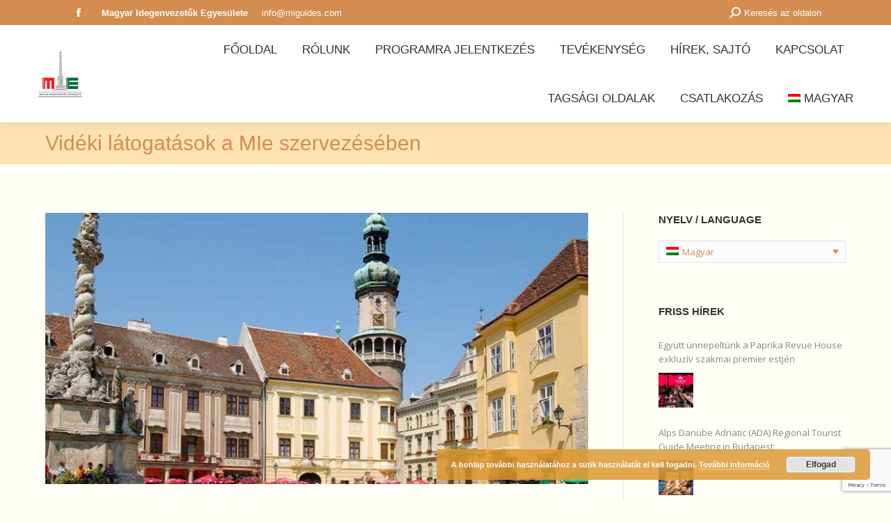

--- FILE ---
content_type: text/html; charset=UTF-8
request_url: https://www.miguides.com/videki-latogatasok-a-mie-szervezeseben/
body_size: 23045
content:
<!DOCTYPE html>
<!--[if !(IE 6) | !(IE 7) | !(IE 8)  ]><!-->
<html lang="hu-HU" class="no-js">
<!--<![endif]-->
<head>
	<meta charset="UTF-8" />
				<meta name="viewport" content="width=device-width, initial-scale=1, maximum-scale=1, user-scalable=0"/>
			<meta name="theme-color" content="#d48c51"/>	<link rel="profile" href="https://gmpg.org/xfn/11" />
	<link href="https://fonts.googleapis.com/css?family=Lato:100,100i,200,200i,300,300i,400,400i,500,500i,600,600i,700,700i,800,800i,900,900i%7COpen+Sans:100,100i,200,200i,300,300i,400,400i,500,500i,600,600i,700,700i,800,800i,900,900i%7CIndie+Flower:100,100i,200,200i,300,300i,400,400i,500,500i,600,600i,700,700i,800,800i,900,900i%7COswald:100,100i,200,200i,300,300i,400,400i,500,500i,600,600i,700,700i,800,800i,900,900i" rel="stylesheet"><meta name='robots' content='index, follow, max-image-preview:large, max-snippet:-1, max-video-preview:-1' />
<link rel="icon" href="https://miguides.com/favicon.ico" media="(prefers-color-scheme: light)" />
<link rel="apple-touch-icon" href="https://miguides.com/favicon.ico" />
<meta name="msapplication-TileImage" content="https://miguides.com/favicon.ico" />
<meta name="dlm-version" content="5.1.6">
	<!-- This site is optimized with the Yoast SEO plugin v26.6 - https://yoast.com/wordpress/plugins/seo/ -->
	<title>Vidéki látogatások a MIe szervezésében - Magyar Idegenvezetők Egyesülete</title>
	<link rel="canonical" href="https://www.miguides.com/videki-latogatasok-a-mie-szervezeseben/" />
	<meta property="og:locale" content="hu_HU" />
	<meta property="og:type" content="article" />
	<meta property="og:title" content="Vidéki látogatások a MIe szervezésében - Magyar Idegenvezetők Egyesülete" />
	<meta property="og:description" content="Kedves Kollégák! A Magyar Idegenvezetők Egyesülete soproni kollégáinak &#8211; Raffelné Kata, Sümeghy Gyöngyi és Taschner Tamás &#8211; nagyszabású szervezésében és aktív közreműködésével kerül megszervezésre november 6-7-én az egyesület buszos kirándulása. PROGRAM: November 6 &#8211; kedd 6,30 indulás Budapestről 9,30 Érkezés Fertődre majd 10,00 órakor az Esterházy kastély meglátogatása tárlatvezetővel 12,30 Fakultatív ebéd Fertődön &#8211; szervezetten&hellip;" />
	<meta property="og:url" content="https://www.miguides.com/videki-latogatasok-a-mie-szervezeseben/" />
	<meta property="og:site_name" content="Magyar Idegenvezetők Egyesülete" />
	<meta property="article:publisher" content="https://www.facebook.com/magyaridegenvezetokegyesulete/" />
	<meta property="article:published_time" content="2019-09-25T09:05:40+00:00" />
	<meta property="article:modified_time" content="2020-09-25T11:58:26+00:00" />
	<meta property="og:image" content="https://www.miguides.com/wp-content/uploads/2019/09/sopron-foter-800x445-1.jpg" />
	<meta property="og:image:width" content="800" />
	<meta property="og:image:height" content="445" />
	<meta property="og:image:type" content="image/jpeg" />
	<meta name="author" content="mie" />
	<meta name="twitter:card" content="summary_large_image" />
	<meta name="twitter:label1" content="Szerző:" />
	<meta name="twitter:data1" content="mie" />
	<meta name="twitter:label2" content="Becsült olvasási idő" />
	<meta name="twitter:data2" content="3 perc" />
	<script type="application/ld+json" class="yoast-schema-graph">{"@context":"https://schema.org","@graph":[{"@type":"WebPage","@id":"https://www.miguides.com/videki-latogatasok-a-mie-szervezeseben/","url":"https://www.miguides.com/videki-latogatasok-a-mie-szervezeseben/","name":"Vidéki látogatások a MIe szervezésében - Magyar Idegenvezetők Egyesülete","isPartOf":{"@id":"https://www.miguides.com/#website"},"primaryImageOfPage":{"@id":"https://www.miguides.com/videki-latogatasok-a-mie-szervezeseben/#primaryimage"},"image":{"@id":"https://www.miguides.com/videki-latogatasok-a-mie-szervezeseben/#primaryimage"},"thumbnailUrl":"https://www.miguides.com/wp-content/uploads/2019/09/sopron-foter-800x445-1.jpg","datePublished":"2019-09-25T09:05:40+00:00","dateModified":"2020-09-25T11:58:26+00:00","author":{"@id":"https://www.miguides.com/#/schema/person/4be5f7fd8cd99b9aadeb33b36cc1a6ca"},"breadcrumb":{"@id":"https://www.miguides.com/videki-latogatasok-a-mie-szervezeseben/#breadcrumb"},"inLanguage":"hu","potentialAction":[{"@type":"ReadAction","target":["https://www.miguides.com/videki-latogatasok-a-mie-szervezeseben/"]}]},{"@type":"ImageObject","inLanguage":"hu","@id":"https://www.miguides.com/videki-latogatasok-a-mie-szervezeseben/#primaryimage","url":"https://www.miguides.com/wp-content/uploads/2019/09/sopron-foter-800x445-1.jpg","contentUrl":"https://www.miguides.com/wp-content/uploads/2019/09/sopron-foter-800x445-1.jpg","width":800,"height":445},{"@type":"BreadcrumbList","@id":"https://www.miguides.com/videki-latogatasok-a-mie-szervezeseben/#breadcrumb","itemListElement":[{"@type":"ListItem","position":1,"name":"Kezdőlap","item":"https://www.miguides.com/"},{"@type":"ListItem","position":2,"name":"Hírek","item":"https://www.miguides.com/hirek/"},{"@type":"ListItem","position":3,"name":"Vidéki látogatások a MIe szervezésében"}]},{"@type":"WebSite","@id":"https://www.miguides.com/#website","url":"https://www.miguides.com/","name":"Magyar Idegenvezetők Egyesülete","description":"Magyar Idegenvezetők Egyesülete","potentialAction":[{"@type":"SearchAction","target":{"@type":"EntryPoint","urlTemplate":"https://www.miguides.com/?s={search_term_string}"},"query-input":{"@type":"PropertyValueSpecification","valueRequired":true,"valueName":"search_term_string"}}],"inLanguage":"hu"},{"@type":"Person","@id":"https://www.miguides.com/#/schema/person/4be5f7fd8cd99b9aadeb33b36cc1a6ca","name":"mie","image":{"@type":"ImageObject","inLanguage":"hu","@id":"https://www.miguides.com/#/schema/person/image/","url":"https://secure.gravatar.com/avatar/4251eb8e124c3e28a4c287736bcf2940f4d14968d9e3e86d91c57a41c7959295?s=96&d=mm&r=g","contentUrl":"https://secure.gravatar.com/avatar/4251eb8e124c3e28a4c287736bcf2940f4d14968d9e3e86d91c57a41c7959295?s=96&d=mm&r=g","caption":"mie"},"url":"https://www.miguides.com/author/mie/"}]}</script>
	<!-- / Yoast SEO plugin. -->


<link rel='dns-prefetch' href='//www.googletagmanager.com' />
<link rel='dns-prefetch' href='//fonts.googleapis.com' />
<link rel="alternate" type="application/rss+xml" title="Magyar Idegenvezetők Egyesülete &raquo; hírcsatorna" href="https://www.miguides.com/feed/" />
<link rel="alternate" title="oEmbed (JSON)" type="application/json+oembed" href="https://www.miguides.com/wp-json/oembed/1.0/embed?url=https%3A%2F%2Fwww.miguides.com%2Fvideki-latogatasok-a-mie-szervezeseben%2F" />
<link rel="alternate" title="oEmbed (XML)" type="text/xml+oembed" href="https://www.miguides.com/wp-json/oembed/1.0/embed?url=https%3A%2F%2Fwww.miguides.com%2Fvideki-latogatasok-a-mie-szervezeseben%2F&#038;format=xml" />
<style id='wp-img-auto-sizes-contain-inline-css'>
img:is([sizes=auto i],[sizes^="auto," i]){contain-intrinsic-size:3000px 1500px}
/*# sourceURL=wp-img-auto-sizes-contain-inline-css */
</style>
<link rel='stylesheet' id='layerslider-css' href='https://www.miguides.com/wp-content/plugins/LayerSlider/assets/static/layerslider/css/layerslider.css' media='all' />
<style id='wp-emoji-styles-inline-css'>

	img.wp-smiley, img.emoji {
		display: inline !important;
		border: none !important;
		box-shadow: none !important;
		height: 1em !important;
		width: 1em !important;
		margin: 0 0.07em !important;
		vertical-align: -0.1em !important;
		background: none !important;
		padding: 0 !important;
	}
/*# sourceURL=wp-emoji-styles-inline-css */
</style>
<link rel='stylesheet' id='wp-block-library-css' href='https://www.miguides.com/wp-includes/css/dist/block-library/style.min.css' media='all' />
<style id='wp-block-list-inline-css'>
ol,ul{box-sizing:border-box}:root :where(.wp-block-list.has-background){padding:1.25em 2.375em}
/*# sourceURL=https://www.miguides.com/wp-includes/blocks/list/style.min.css */
</style>
<link rel='stylesheet' id='wc-blocks-style-css' href='https://www.miguides.com/wp-content/plugins/woocommerce/assets/client/blocks/wc-blocks.css' media='all' />
<style id='global-styles-inline-css'>
:root{--wp--preset--aspect-ratio--square: 1;--wp--preset--aspect-ratio--4-3: 4/3;--wp--preset--aspect-ratio--3-4: 3/4;--wp--preset--aspect-ratio--3-2: 3/2;--wp--preset--aspect-ratio--2-3: 2/3;--wp--preset--aspect-ratio--16-9: 16/9;--wp--preset--aspect-ratio--9-16: 9/16;--wp--preset--color--black: #000000;--wp--preset--color--cyan-bluish-gray: #abb8c3;--wp--preset--color--white: #FFF;--wp--preset--color--pale-pink: #f78da7;--wp--preset--color--vivid-red: #cf2e2e;--wp--preset--color--luminous-vivid-orange: #ff6900;--wp--preset--color--luminous-vivid-amber: #fcb900;--wp--preset--color--light-green-cyan: #7bdcb5;--wp--preset--color--vivid-green-cyan: #00d084;--wp--preset--color--pale-cyan-blue: #8ed1fc;--wp--preset--color--vivid-cyan-blue: #0693e3;--wp--preset--color--vivid-purple: #9b51e0;--wp--preset--color--accent: #d48c51;--wp--preset--color--dark-gray: #111;--wp--preset--color--light-gray: #767676;--wp--preset--gradient--vivid-cyan-blue-to-vivid-purple: linear-gradient(135deg,rgb(6,147,227) 0%,rgb(155,81,224) 100%);--wp--preset--gradient--light-green-cyan-to-vivid-green-cyan: linear-gradient(135deg,rgb(122,220,180) 0%,rgb(0,208,130) 100%);--wp--preset--gradient--luminous-vivid-amber-to-luminous-vivid-orange: linear-gradient(135deg,rgb(252,185,0) 0%,rgb(255,105,0) 100%);--wp--preset--gradient--luminous-vivid-orange-to-vivid-red: linear-gradient(135deg,rgb(255,105,0) 0%,rgb(207,46,46) 100%);--wp--preset--gradient--very-light-gray-to-cyan-bluish-gray: linear-gradient(135deg,rgb(238,238,238) 0%,rgb(169,184,195) 100%);--wp--preset--gradient--cool-to-warm-spectrum: linear-gradient(135deg,rgb(74,234,220) 0%,rgb(151,120,209) 20%,rgb(207,42,186) 40%,rgb(238,44,130) 60%,rgb(251,105,98) 80%,rgb(254,248,76) 100%);--wp--preset--gradient--blush-light-purple: linear-gradient(135deg,rgb(255,206,236) 0%,rgb(152,150,240) 100%);--wp--preset--gradient--blush-bordeaux: linear-gradient(135deg,rgb(254,205,165) 0%,rgb(254,45,45) 50%,rgb(107,0,62) 100%);--wp--preset--gradient--luminous-dusk: linear-gradient(135deg,rgb(255,203,112) 0%,rgb(199,81,192) 50%,rgb(65,88,208) 100%);--wp--preset--gradient--pale-ocean: linear-gradient(135deg,rgb(255,245,203) 0%,rgb(182,227,212) 50%,rgb(51,167,181) 100%);--wp--preset--gradient--electric-grass: linear-gradient(135deg,rgb(202,248,128) 0%,rgb(113,206,126) 100%);--wp--preset--gradient--midnight: linear-gradient(135deg,rgb(2,3,129) 0%,rgb(40,116,252) 100%);--wp--preset--font-size--small: 13px;--wp--preset--font-size--medium: 20px;--wp--preset--font-size--large: 36px;--wp--preset--font-size--x-large: 42px;--wp--preset--spacing--20: 0.44rem;--wp--preset--spacing--30: 0.67rem;--wp--preset--spacing--40: 1rem;--wp--preset--spacing--50: 1.5rem;--wp--preset--spacing--60: 2.25rem;--wp--preset--spacing--70: 3.38rem;--wp--preset--spacing--80: 5.06rem;--wp--preset--shadow--natural: 6px 6px 9px rgba(0, 0, 0, 0.2);--wp--preset--shadow--deep: 12px 12px 50px rgba(0, 0, 0, 0.4);--wp--preset--shadow--sharp: 6px 6px 0px rgba(0, 0, 0, 0.2);--wp--preset--shadow--outlined: 6px 6px 0px -3px rgb(255, 255, 255), 6px 6px rgb(0, 0, 0);--wp--preset--shadow--crisp: 6px 6px 0px rgb(0, 0, 0);}:where(.is-layout-flex){gap: 0.5em;}:where(.is-layout-grid){gap: 0.5em;}body .is-layout-flex{display: flex;}.is-layout-flex{flex-wrap: wrap;align-items: center;}.is-layout-flex > :is(*, div){margin: 0;}body .is-layout-grid{display: grid;}.is-layout-grid > :is(*, div){margin: 0;}:where(.wp-block-columns.is-layout-flex){gap: 2em;}:where(.wp-block-columns.is-layout-grid){gap: 2em;}:where(.wp-block-post-template.is-layout-flex){gap: 1.25em;}:where(.wp-block-post-template.is-layout-grid){gap: 1.25em;}.has-black-color{color: var(--wp--preset--color--black) !important;}.has-cyan-bluish-gray-color{color: var(--wp--preset--color--cyan-bluish-gray) !important;}.has-white-color{color: var(--wp--preset--color--white) !important;}.has-pale-pink-color{color: var(--wp--preset--color--pale-pink) !important;}.has-vivid-red-color{color: var(--wp--preset--color--vivid-red) !important;}.has-luminous-vivid-orange-color{color: var(--wp--preset--color--luminous-vivid-orange) !important;}.has-luminous-vivid-amber-color{color: var(--wp--preset--color--luminous-vivid-amber) !important;}.has-light-green-cyan-color{color: var(--wp--preset--color--light-green-cyan) !important;}.has-vivid-green-cyan-color{color: var(--wp--preset--color--vivid-green-cyan) !important;}.has-pale-cyan-blue-color{color: var(--wp--preset--color--pale-cyan-blue) !important;}.has-vivid-cyan-blue-color{color: var(--wp--preset--color--vivid-cyan-blue) !important;}.has-vivid-purple-color{color: var(--wp--preset--color--vivid-purple) !important;}.has-black-background-color{background-color: var(--wp--preset--color--black) !important;}.has-cyan-bluish-gray-background-color{background-color: var(--wp--preset--color--cyan-bluish-gray) !important;}.has-white-background-color{background-color: var(--wp--preset--color--white) !important;}.has-pale-pink-background-color{background-color: var(--wp--preset--color--pale-pink) !important;}.has-vivid-red-background-color{background-color: var(--wp--preset--color--vivid-red) !important;}.has-luminous-vivid-orange-background-color{background-color: var(--wp--preset--color--luminous-vivid-orange) !important;}.has-luminous-vivid-amber-background-color{background-color: var(--wp--preset--color--luminous-vivid-amber) !important;}.has-light-green-cyan-background-color{background-color: var(--wp--preset--color--light-green-cyan) !important;}.has-vivid-green-cyan-background-color{background-color: var(--wp--preset--color--vivid-green-cyan) !important;}.has-pale-cyan-blue-background-color{background-color: var(--wp--preset--color--pale-cyan-blue) !important;}.has-vivid-cyan-blue-background-color{background-color: var(--wp--preset--color--vivid-cyan-blue) !important;}.has-vivid-purple-background-color{background-color: var(--wp--preset--color--vivid-purple) !important;}.has-black-border-color{border-color: var(--wp--preset--color--black) !important;}.has-cyan-bluish-gray-border-color{border-color: var(--wp--preset--color--cyan-bluish-gray) !important;}.has-white-border-color{border-color: var(--wp--preset--color--white) !important;}.has-pale-pink-border-color{border-color: var(--wp--preset--color--pale-pink) !important;}.has-vivid-red-border-color{border-color: var(--wp--preset--color--vivid-red) !important;}.has-luminous-vivid-orange-border-color{border-color: var(--wp--preset--color--luminous-vivid-orange) !important;}.has-luminous-vivid-amber-border-color{border-color: var(--wp--preset--color--luminous-vivid-amber) !important;}.has-light-green-cyan-border-color{border-color: var(--wp--preset--color--light-green-cyan) !important;}.has-vivid-green-cyan-border-color{border-color: var(--wp--preset--color--vivid-green-cyan) !important;}.has-pale-cyan-blue-border-color{border-color: var(--wp--preset--color--pale-cyan-blue) !important;}.has-vivid-cyan-blue-border-color{border-color: var(--wp--preset--color--vivid-cyan-blue) !important;}.has-vivid-purple-border-color{border-color: var(--wp--preset--color--vivid-purple) !important;}.has-vivid-cyan-blue-to-vivid-purple-gradient-background{background: var(--wp--preset--gradient--vivid-cyan-blue-to-vivid-purple) !important;}.has-light-green-cyan-to-vivid-green-cyan-gradient-background{background: var(--wp--preset--gradient--light-green-cyan-to-vivid-green-cyan) !important;}.has-luminous-vivid-amber-to-luminous-vivid-orange-gradient-background{background: var(--wp--preset--gradient--luminous-vivid-amber-to-luminous-vivid-orange) !important;}.has-luminous-vivid-orange-to-vivid-red-gradient-background{background: var(--wp--preset--gradient--luminous-vivid-orange-to-vivid-red) !important;}.has-very-light-gray-to-cyan-bluish-gray-gradient-background{background: var(--wp--preset--gradient--very-light-gray-to-cyan-bluish-gray) !important;}.has-cool-to-warm-spectrum-gradient-background{background: var(--wp--preset--gradient--cool-to-warm-spectrum) !important;}.has-blush-light-purple-gradient-background{background: var(--wp--preset--gradient--blush-light-purple) !important;}.has-blush-bordeaux-gradient-background{background: var(--wp--preset--gradient--blush-bordeaux) !important;}.has-luminous-dusk-gradient-background{background: var(--wp--preset--gradient--luminous-dusk) !important;}.has-pale-ocean-gradient-background{background: var(--wp--preset--gradient--pale-ocean) !important;}.has-electric-grass-gradient-background{background: var(--wp--preset--gradient--electric-grass) !important;}.has-midnight-gradient-background{background: var(--wp--preset--gradient--midnight) !important;}.has-small-font-size{font-size: var(--wp--preset--font-size--small) !important;}.has-medium-font-size{font-size: var(--wp--preset--font-size--medium) !important;}.has-large-font-size{font-size: var(--wp--preset--font-size--large) !important;}.has-x-large-font-size{font-size: var(--wp--preset--font-size--x-large) !important;}
/*# sourceURL=global-styles-inline-css */
</style>

<style id='classic-theme-styles-inline-css'>
/*! This file is auto-generated */
.wp-block-button__link{color:#fff;background-color:#32373c;border-radius:9999px;box-shadow:none;text-decoration:none;padding:calc(.667em + 2px) calc(1.333em + 2px);font-size:1.125em}.wp-block-file__button{background:#32373c;color:#fff;text-decoration:none}
/*# sourceURL=/wp-includes/css/classic-themes.min.css */
</style>
<link rel='stylesheet' id='contact-form-7-css' href='https://www.miguides.com/wp-content/plugins/contact-form-7/includes/css/styles.css' media='all' />
<link rel='stylesheet' id='ihc_front_end_style-css' href='https://www.miguides.com/wp-content/plugins/indeed-membership-pro/assets/css/style.min.css' media='all' />
<link rel='stylesheet' id='ihc_templates_style-css' href='https://www.miguides.com/wp-content/plugins/indeed-membership-pro/assets/css/templates.min.css' media='all' />
<style id='woocommerce-inline-inline-css'>
.woocommerce form .form-row .required { visibility: visible; }
/*# sourceURL=woocommerce-inline-inline-css */
</style>
<link rel='stylesheet' id='cms-navigation-style-base-css' href='https://www.miguides.com/wp-content/plugins/wpml-cms-nav/res/css/cms-navigation-base.css' media='screen' />
<link rel='stylesheet' id='cms-navigation-style-css' href='https://www.miguides.com/wp-content/plugins/wpml-cms-nav/res/css/cms-navigation.css' media='screen' />
<link rel='stylesheet' id='parent-stylesheet-css' href='https://www.miguides.com./dt-the7/style.css' media='all' />
<link rel='stylesheet' id='child-stylesheet-css' href='https://www.miguides.com./dt-the7-child/style.css' media='all' />
<link rel='stylesheet' id='the7-font-css' href='https://www.miguides.com/wp-content/themes/dt-the7/fonts/icomoon-the7-font/icomoon-the7-font.min.css' media='all' />
<link rel='stylesheet' id='the7-awesome-fonts-css' href='https://www.miguides.com/wp-content/themes/dt-the7/fonts/FontAwesome/css/all.min.css' media='all' />
<link rel='stylesheet' id='the7-awesome-fonts-back-css' href='https://www.miguides.com/wp-content/themes/dt-the7/fonts/FontAwesome/back-compat.min.css' media='all' />
<link rel='stylesheet' id='the7-Defaults-css' href='https://www.miguides.com/wp-content/uploads/smile_fonts/Defaults/Defaults.css' media='all' />
<link rel='stylesheet' id='dt-web-fonts-css' href='https://fonts.googleapis.com/css?family=Roboto:400,600,700%7CRoboto+Condensed:400,600,700%7COpen+Sans:400,600,700' media='all' />
<link rel='stylesheet' id='dt-main-css' href='https://www.miguides.com/wp-content/themes/dt-the7/css/main.min.css' media='all' />
<style id='dt-main-inline-css'>
body #load {
  display: block;
  height: 100%;
  overflow: hidden;
  position: fixed;
  width: 100%;
  z-index: 9901;
  opacity: 1;
  visibility: visible;
  transition: all .35s ease-out;
}
.load-wrap {
  width: 100%;
  height: 100%;
  background-position: center center;
  background-repeat: no-repeat;
  text-align: center;
  display: -ms-flexbox;
  display: -ms-flex;
  display: flex;
  -ms-align-items: center;
  -ms-flex-align: center;
  align-items: center;
  -ms-flex-flow: column wrap;
  flex-flow: column wrap;
  -ms-flex-pack: center;
  -ms-justify-content: center;
  justify-content: center;
}
.load-wrap > svg {
  position: absolute;
  top: 50%;
  left: 50%;
  transform: translate(-50%,-50%);
}
#load {
  background: var(--the7-elementor-beautiful-loading-bg,#ffffff);
  --the7-beautiful-spinner-color2: var(--the7-beautiful-spinner-color,rgba(51,51,51,0.3));
}

/*# sourceURL=dt-main-inline-css */
</style>
<link rel='stylesheet' id='the7-custom-scrollbar-css' href='https://www.miguides.com/wp-content/themes/dt-the7/lib/custom-scrollbar/custom-scrollbar.min.css' media='all' />
<link rel='stylesheet' id='the7-wpbakery-css' href='https://www.miguides.com/wp-content/themes/dt-the7/css/wpbakery.min.css' media='all' />
<link rel='stylesheet' id='the7-css-vars-css' href='https://www.miguides.com/wp-content/uploads/the7-css/css-vars.css' media='all' />
<link rel='stylesheet' id='dt-custom-css' href='https://www.miguides.com/wp-content/uploads/the7-css/custom.css' media='all' />
<link rel='stylesheet' id='wc-dt-custom-css' href='https://www.miguides.com/wp-content/uploads/the7-css/compatibility/wc-dt-custom.css' media='all' />
<link rel='stylesheet' id='dt-media-css' href='https://www.miguides.com/wp-content/uploads/the7-css/media.css' media='all' />
<link rel='stylesheet' id='the7-mega-menu-css' href='https://www.miguides.com/wp-content/uploads/the7-css/mega-menu.css' media='all' />
<link rel='stylesheet' id='wpml.less-css' href='https://www.miguides.com/wp-content/uploads/the7-css/compatibility/wpml.css' media='all' />
<link rel='stylesheet' id='style-css' href='https://www.miguides.com/wp-content/themes/dt-the7-child/style.css' media='all' />
<link rel='stylesheet' id='wp-block-paragraph-css' href='https://www.miguides.com/wp-includes/blocks/paragraph/style.min.css' media='all' />
<script src="https://www.miguides.com/wp-includes/js/jquery/jquery.min.js" id="jquery-core-js"></script>
<script src="https://www.miguides.com/wp-includes/js/jquery/jquery-migrate.min.js" id="jquery-migrate-js"></script>
<script id="wpml-cookie-js-extra">
var wpml_cookies = {"wp-wpml_current_language":{"value":"hu","expires":1,"path":"/"}};
var wpml_cookies = {"wp-wpml_current_language":{"value":"hu","expires":1,"path":"/"}};
//# sourceURL=wpml-cookie-js-extra
</script>
<script src="https://www.miguides.com/wp-content/plugins/sitepress-multilingual-cms/res/js/cookies/language-cookie.js" id="wpml-cookie-js" defer data-wp-strategy="defer"></script>
<script id="layerslider-utils-js-extra">
var LS_Meta = {"v":"8.1.2","fixGSAP":"1"};
//# sourceURL=layerslider-utils-js-extra
</script>
<script src="https://www.miguides.com/wp-content/plugins/LayerSlider/assets/static/layerslider/js/layerslider.utils.js" id="layerslider-utils-js"></script>
<script src="https://www.miguides.com/wp-content/plugins/LayerSlider/assets/static/layerslider/js/layerslider.kreaturamedia.jquery.js" id="layerslider-js"></script>
<script src="https://www.miguides.com/wp-content/plugins/LayerSlider/assets/static/layerslider/js/layerslider.transitions.js" id="layerslider-transitions-js"></script>
<script id="ihc-front_end_js-js-extra">
var ihc_translated_labels = {"delete_level":"Are you sure you want to delete this membership?","cancel_level":"Are you sure you want to cancel this membership?"};
//# sourceURL=ihc-front_end_js-js-extra
</script>
<script src="https://www.miguides.com/wp-content/plugins/indeed-membership-pro/assets/js/functions.min.js" id="ihc-front_end_js-js"></script>
<script id="ihc-front_end_js-js-after">
var ihc_site_url='https://www.miguides.com';
var ihc_plugin_url='https://www.miguides.com/wp-content/plugins/indeed-membership-pro/';
var ihc_ajax_url='https://www.miguides.com/wp-admin/admin-ajax.php';
var ihcStripeMultiply='100';
//# sourceURL=ihc-front_end_js-js-after
</script>
<script src="https://www.miguides.com/wp-content/plugins/woocommerce/assets/js/jquery-blockui/jquery.blockUI.min.js" id="wc-jquery-blockui-js" data-wp-strategy="defer"></script>
<script src="https://www.miguides.com/wp-content/plugins/woocommerce/assets/js/js-cookie/js.cookie.min.js" id="wc-js-cookie-js" data-wp-strategy="defer"></script>
<script src="https://www.miguides.com/wp-content/plugins/sitepress-multilingual-cms/templates/language-switchers/legacy-dropdown/script.min.js" id="wpml-legacy-dropdown-0-js"></script>
<script id="dt-above-fold-js-extra">
var dtLocal = {"themeUrl":"https://www.miguides.com/wp-content/themes/dt-the7","passText":"To view this protected post, enter the password below:","moreButtonText":{"loading":"Loading...","loadMore":"Load more"},"postID":"4684","ajaxurl":"https://www.miguides.com/wp-admin/admin-ajax.php","REST":{"baseUrl":"https://www.miguides.com/wp-json/the7/v1","endpoints":{"sendMail":"/send-mail"}},"contactMessages":{"required":"One or more fields have an error. Please check and try again.","terms":"Please accept the privacy policy.","fillTheCaptchaError":"Please, fill the captcha."},"captchaSiteKey":"","ajaxNonce":"4cf1cfeb7f","pageData":"","themeSettings":{"smoothScroll":"off","lazyLoading":false,"desktopHeader":{"height":140},"ToggleCaptionEnabled":"disabled","ToggleCaption":"Navigation","floatingHeader":{"showAfter":150,"showMenu":true,"height":60,"logo":{"showLogo":true,"html":"\u003Cimg class=\" preload-me\" src=\"https://www.miguides.com/wp-content/uploads/2022/06/MIE_thumbnail_x44.png\" srcset=\"https://www.miguides.com/wp-content/uploads/2022/06/MIE_thumbnail_x44.png 92w, https://www.miguides.com/wp-content/uploads/2022/06/MIE_thumbnail_x44.png 92w\" width=\"92\" height=\"92\"   sizes=\"92px\" alt=\"Magyar Idegenvezet\u0151k Egyes\u00fclete\" /\u003E","url":"https://www.miguides.com/"}},"topLine":{"floatingTopLine":{"logo":{"showLogo":false,"html":""}}},"mobileHeader":{"firstSwitchPoint":1070,"secondSwitchPoint":778,"firstSwitchPointHeight":60,"secondSwitchPointHeight":60,"mobileToggleCaptionEnabled":"disabled","mobileToggleCaption":"Menu"},"stickyMobileHeaderFirstSwitch":{"logo":{"html":"\u003Cimg class=\" preload-me\" src=\"https://www.miguides.com/wp-content/uploads/2022/06/MIE_thumbnail_x114.png\" srcset=\"https://www.miguides.com/wp-content/uploads/2022/06/MIE_thumbnail_x114.png 237w, https://www.miguides.com/wp-content/uploads/2022/06/MIE_thumbnail_x114.png 237w\" width=\"237\" height=\"237\"   sizes=\"237px\" alt=\"Magyar Idegenvezet\u0151k Egyes\u00fclete\" /\u003E"}},"stickyMobileHeaderSecondSwitch":{"logo":{"html":"\u003Cimg class=\" preload-me\" src=\"https://www.miguides.com/wp-content/uploads/2022/06/MIE_thumbnail_x114.png\" srcset=\"https://www.miguides.com/wp-content/uploads/2022/06/MIE_thumbnail_x114.png 237w, https://www.miguides.com/wp-content/uploads/2022/06/MIE_thumbnail_x114.png 237w\" width=\"237\" height=\"237\"   sizes=\"237px\" alt=\"Magyar Idegenvezet\u0151k Egyes\u00fclete\" /\u003E"}},"sidebar":{"switchPoint":992},"boxedWidth":"1340px"},"VCMobileScreenWidth":"768","wcCartFragmentHash":"b60adda2f4d2e0a9053b420ee1ac3b44"};
var dtShare = {"shareButtonText":{"facebook":"Share on Facebook","twitter":"Share on X","pinterest":"Pin it","linkedin":"Share on Linkedin","whatsapp":"Share on Whatsapp"},"overlayOpacity":"85"};
//# sourceURL=dt-above-fold-js-extra
</script>
<script src="https://www.miguides.com/wp-content/themes/dt-the7/js/above-the-fold.min.js" id="dt-above-fold-js"></script>
<script src="https://www.miguides.com/wp-content/themes/dt-the7/js/compatibility/woocommerce/woocommerce.min.js" id="dt-woocommerce-js"></script>

<!-- Google tag (gtag.js) snippet added by Site Kit -->
<!-- Google Analytics snippet added by Site Kit -->
<script src="https://www.googletagmanager.com/gtag/js?id=G-3E5KF1B71D" id="google_gtagjs-js" async></script>
<script id="google_gtagjs-js-after">
window.dataLayer = window.dataLayer || [];function gtag(){dataLayer.push(arguments);}
gtag("set","linker",{"domains":["www.miguides.com"]});
gtag("js", new Date());
gtag("set", "developer_id.dZTNiMT", true);
gtag("config", "G-3E5KF1B71D");
 window._googlesitekit = window._googlesitekit || {}; window._googlesitekit.throttledEvents = []; window._googlesitekit.gtagEvent = (name, data) => { var key = JSON.stringify( { name, data } ); if ( !! window._googlesitekit.throttledEvents[ key ] ) { return; } window._googlesitekit.throttledEvents[ key ] = true; setTimeout( () => { delete window._googlesitekit.throttledEvents[ key ]; }, 5 ); gtag( "event", name, { ...data, event_source: "site-kit" } ); }; 
//# sourceURL=google_gtagjs-js-after
</script>
<script></script><meta name="generator" content="Powered by LayerSlider 8.1.2 - Build Heros, Sliders, and Popups. Create Animations and Beautiful, Rich Web Content as Easy as Never Before on WordPress." />
<!-- LayerSlider updates and docs at: https://layerslider.com -->
<link rel="https://api.w.org/" href="https://www.miguides.com/wp-json/" /><link rel="alternate" title="JSON" type="application/json" href="https://www.miguides.com/wp-json/wp/v2/posts/4684" /><link rel="EditURI" type="application/rsd+xml" title="RSD" href="https://www.miguides.com/xmlrpc.php?rsd" />
<meta name="generator" content="WordPress 6.9" />
<meta name="generator" content="WooCommerce 10.4.3" />
<link rel='shortlink' href='https://www.miguides.com/?p=4684' />
<meta name="generator" content="WPML ver:4.8.6 stt:1,4,3,23,27;" />
<style>
		#category-posts-2-internal ul {padding: 0;}
#category-posts-2-internal .cat-post-item img {max-width: initial; max-height: initial; margin: initial;}
#category-posts-2-internal .cat-post-author {margin-bottom: 0;}
#category-posts-2-internal .cat-post-thumbnail {margin: 5px 10px 5px 0;}
#category-posts-2-internal .cat-post-item:before {content: ""; clear: both;}
#category-posts-2-internal .cat-post-excerpt-more {display: inline-block;}
#category-posts-2-internal .cat-post-item {list-style: none; margin: 3px 0 10px; padding: 3px 0;}
#category-posts-2-internal .cat-post-current .cat-post-title {font-weight: bold; text-transform: uppercase;}
#category-posts-2-internal [class*=cat-post-tax] {font-size: 0.85em;}
#category-posts-2-internal [class*=cat-post-tax] * {display:inline-block;}
#category-posts-2-internal .cat-post-item:after {content: ""; display: table;	clear: both;}
#category-posts-2-internal .cat-post-item .cat-post-title {overflow: hidden;text-overflow: ellipsis;white-space: initial;display: -webkit-box;-webkit-line-clamp: 2;-webkit-box-orient: vertical;padding-bottom: 0 !important;}
#category-posts-2-internal .cat-post-item:after {content: ""; display: table;	clear: both;}
#category-posts-2-internal .cat-post-thumbnail {display:block; float:left; margin:5px 10px 5px 0;}
#category-posts-2-internal .cat-post-crop {overflow:hidden;display:block;}
#category-posts-2-internal p {margin:5px 0 0 0}
#category-posts-2-internal li > div {margin:5px 0 0 0; clear:both;}
#category-posts-2-internal .dashicons {vertical-align:middle;}
#category-posts-2-internal .cat-post-thumbnail .cat-post-crop img {height: 50px;}
#category-posts-2-internal .cat-post-thumbnail .cat-post-crop img {width: 50px;}
#category-posts-2-internal .cat-post-thumbnail .cat-post-crop img {object-fit: cover; max-width: 100%; display: block;}
#category-posts-2-internal .cat-post-thumbnail .cat-post-crop-not-supported img {width: 100%;}
#category-posts-2-internal .cat-post-thumbnail {max-width:50%;}
#category-posts-2-internal .cat-post-item img {margin: initial;}
</style>
		<meta name="generator" content="Site Kit by Google 1.168.0" /><meta name='ump-hash' content='MTMuNnwwfDE='><meta name='ump-token' content='e45c7f8334'>	<noscript><style>.woocommerce-product-gallery{ opacity: 1 !important; }</style></noscript>
	<meta name="generator" content="Powered by WPBakery Page Builder - drag and drop page builder for WordPress."/>
<script type="text/javascript" id="the7-loader-script">
document.addEventListener("DOMContentLoaded", function(event) {
	var load = document.getElementById("load");
	if(!load.classList.contains('loader-removed')){
		var removeLoading = setTimeout(function() {
			load.className += " loader-removed";
		}, 300);
	}
});
</script>
		<link rel="icon" href="https://www.miguides.com/wp-content/uploads/2023/04/favicon-32x32-1.png" sizes="32x32" />
<link rel="icon" href="https://www.miguides.com/wp-content/uploads/2023/04/favicon-32x32-1.png" sizes="192x192" />
<link rel="apple-touch-icon" href="https://www.miguides.com/wp-content/uploads/2023/04/favicon-32x32-1.png" />
<meta name="msapplication-TileImage" content="https://www.miguides.com/wp-content/uploads/2023/04/favicon-32x32-1.png" />
<style id="sccss">li.menu-item.menu-item-type-custom.menu-item-object-custom.menu-item-31 a {
    margin: 15px 4px 15px 4px;
    padding: 4px 0px 4px 0px;
}

li.menu-item.menu-item-type-custom.menu-item-object-custom.menu-item-32 a {
    margin: 15px 4px 15px 4px;
    padding: 4px 0px 4px 0px;
}

li.menu-item.menu-item-type-custom.menu-item-object-custom.menu-item-33 a {
    margin: 15px 4px 15px 4px;
    padding: 4px 0px 4px 0px;
}

li.menu-item.menu-item-type-custom.menu-item-object-custom.menu-item-34 a {
    margin: 15px 4px 15px 4px;
    padding: 4px 0px 4px 0px;
}

#content {
text-align: justify;
}

.alignleft {
    margin: 8px 30px 10px 0;
}

.widget-title {
text-transform: uppercase;
  font-weight: bold;
}

.post.bg-on {
background-color: transparent;
}

.layout-list .post.bg-on, .layout-list .articles-list .post.bg-on:last-child {
border-bottom: 1px dotted #D41C61;
}


/* Grid style */
.display-posts-listing.grid {
	display: grid;
	grid-gap: 16px;
}
.listing-item {
	width: 300px;
}


.display-posts-listing.grid .title {
	display: block;
	text-align: left;
}
.display-posts-pagination .nav-links {
	text-align: center;
	word-spacing: 10px;
	font-size: 18px;
}
.display-posts-listing.grid img { 
	display: block; 
	max-width: 100%; 
	height: auto; 
}

@media (min-width: 600px) {
	.display-posts-listing.grid {
		grid-template-columns: repeat( 2, 1fr );
	}
}

@media (min-width: 1024px) {
	.display-posts-listing.grid {
		grid-template-columns: repeat( 3, 1fr );
	}
}

a.cat-post-title {
	text-decoration: none;
}

.postid-12702 {
  -webkit-touch-callout: none; /* iOS Safari */
  -webkit-user-select: none; /* Safari */
  -khtml-user-select: none; /* Konqueror HTML */
  -moz-user-select: none; /* Old versions of Firefox */
  -ms-user-select: none; /* Internet Explorer/Edge */
   user-select: none; /* Non-prefixed version, currently supported by Chrome, Opera and Firefox */
}

div.vc_column-inner {
	vertical-align: middle;
}

.related.products {
display: none;
}</style><style id="hucommerce-theme-fix">
</style>
<noscript><style> .wpb_animate_when_almost_visible { opacity: 1; }</style></noscript><link rel='stylesheet' id='wc-stripe-blocks-checkout-style-css' href='https://www.miguides.com/wp-content/plugins/woocommerce-gateway-stripe/build/upe-blocks.css?ver=1e1661bb3db973deba05' media='all' />
<link rel='stylesheet' id='basecss-css' href='https://www.miguides.com/wp-content/plugins/eu-cookie-law/css/style.css?ver=6.9' media='all' />
</head>
<body id="the7-body" class="wp-singular post-template-default single single-post postid-4684 single-format-standard wp-embed-responsive wp-theme-dt-the7 wp-child-theme-dt-the7-child theme-dt-the7 woocommerce-no-js no-comments dt-responsive-on right-mobile-menu-close-icon ouside-menu-close-icon mobile-hamburger-close-bg-enable mobile-hamburger-close-bg-hover-enable  fade-medium-mobile-menu-close-icon fade-medium-menu-close-icon fixed-page-bg srcset-enabled btn-flat custom-btn-color custom-btn-hover-color phantom-fade phantom-shadow-decoration phantom-custom-logo-on sticky-mobile-header top-header first-switch-logo-left first-switch-menu-right second-switch-logo-left second-switch-menu-right right-mobile-menu layzr-loading-on dt-wpml popup-message-style the7-ver-14.0.1 dt-fa-compatibility wpb-js-composer js-comp-ver-8.7.2 vc_responsive">
<!-- The7 14.0.1 -->
<div id="load" class="spinner-loader">
	<div class="load-wrap"><style type="text/css">
    [class*="the7-spinner-animate-"]{
        animation: spinner-animation 1s cubic-bezier(1,1,1,1) infinite;
        x:46.5px;
        y:40px;
        width:7px;
        height:20px;
        fill:var(--the7-beautiful-spinner-color2);
        opacity: 0.2;
    }
    .the7-spinner-animate-2{
        animation-delay: 0.083s;
    }
    .the7-spinner-animate-3{
        animation-delay: 0.166s;
    }
    .the7-spinner-animate-4{
         animation-delay: 0.25s;
    }
    .the7-spinner-animate-5{
         animation-delay: 0.33s;
    }
    .the7-spinner-animate-6{
         animation-delay: 0.416s;
    }
    .the7-spinner-animate-7{
         animation-delay: 0.5s;
    }
    .the7-spinner-animate-8{
         animation-delay: 0.58s;
    }
    .the7-spinner-animate-9{
         animation-delay: 0.666s;
    }
    .the7-spinner-animate-10{
         animation-delay: 0.75s;
    }
    .the7-spinner-animate-11{
        animation-delay: 0.83s;
    }
    .the7-spinner-animate-12{
        animation-delay: 0.916s;
    }
    @keyframes spinner-animation{
        from {
            opacity: 1;
        }
        to{
            opacity: 0;
        }
    }
</style>
<svg width="75px" height="75px" xmlns="http://www.w3.org/2000/svg" viewBox="0 0 100 100" preserveAspectRatio="xMidYMid">
	<rect class="the7-spinner-animate-1" rx="5" ry="5" transform="rotate(0 50 50) translate(0 -30)"></rect>
	<rect class="the7-spinner-animate-2" rx="5" ry="5" transform="rotate(30 50 50) translate(0 -30)"></rect>
	<rect class="the7-spinner-animate-3" rx="5" ry="5" transform="rotate(60 50 50) translate(0 -30)"></rect>
	<rect class="the7-spinner-animate-4" rx="5" ry="5" transform="rotate(90 50 50) translate(0 -30)"></rect>
	<rect class="the7-spinner-animate-5" rx="5" ry="5" transform="rotate(120 50 50) translate(0 -30)"></rect>
	<rect class="the7-spinner-animate-6" rx="5" ry="5" transform="rotate(150 50 50) translate(0 -30)"></rect>
	<rect class="the7-spinner-animate-7" rx="5" ry="5" transform="rotate(180 50 50) translate(0 -30)"></rect>
	<rect class="the7-spinner-animate-8" rx="5" ry="5" transform="rotate(210 50 50) translate(0 -30)"></rect>
	<rect class="the7-spinner-animate-9" rx="5" ry="5" transform="rotate(240 50 50) translate(0 -30)"></rect>
	<rect class="the7-spinner-animate-10" rx="5" ry="5" transform="rotate(270 50 50) translate(0 -30)"></rect>
	<rect class="the7-spinner-animate-11" rx="5" ry="5" transform="rotate(300 50 50) translate(0 -30)"></rect>
	<rect class="the7-spinner-animate-12" rx="5" ry="5" transform="rotate(330 50 50) translate(0 -30)"></rect>
</svg></div>
</div>
<div id="page" >
	<a class="skip-link screen-reader-text" href="#content">Skip to content</a>

<div class="masthead inline-header right widgets full-height full-width shadow-decoration shadow-mobile-header-decoration medium-mobile-menu-icon dt-parent-menu-clickable show-sub-menu-on-hover show-device-logo show-mobile-logo" >

	<div class="top-bar top-bar-line-hide">
	<div class="top-bar-bg" ></div>
	<div class="left-widgets mini-widgets"><div class="soc-ico show-on-desktop in-top-bar-right in-menu-second-switch disabled-bg accent-border border-on hover-accent-bg hover-disabled-border  hover-border-off"><a title="Facebook page opens in new window" href="https://www.facebook.com/Magyar-Idegenvezet%C5%91k-Egyes%C3%BClete-106722118760302" target="_blank" class="facebook"><span class="soc-font-icon"></span><span class="screen-reader-text">Facebook page opens in new window</span></a></div><div class="text-area show-on-desktop in-top-bar-left in-menu-second-switch"><p><b>Magyar Idegenvezetők Egyesülete</b> </p>
</div><a href="mailto:info@miguides.com" class="mini-contacts email show-on-desktop in-menu-first-switch in-menu-second-switch">info@miguides.com</a></div><div class="right-widgets mini-widgets"><div class="mini-search show-on-desktop near-logo-first-switch near-logo-second-switch popup-search custom-icon"><form class="searchform mini-widget-searchform" role="search" method="get" action="https://www.miguides.com/">

	<div class="screen-reader-text">Search:</div>

	
		<a href="" class="submit"><i class=" mw-icon the7-mw-icon-search-bold"></i><span>Keresés az oldalon</span></a>
		<div class="popup-search-wrap">
			<input type="text" aria-label="Search" class="field searchform-s" name="s" value="" placeholder="Keresendő kifejezés..." title="Search form"/>
			<a href="" class="search-icon"  aria-label="Search"><i class="the7-mw-icon-search-bold" aria-hidden="true"></i></a>
		</div>

	<input type="hidden" name="lang" value="hu"/>		<input type="submit" class="assistive-text searchsubmit" value="Go!"/>
</form>
</div></div></div>

	<header class="header-bar" role="banner">

		<div class="branding">
	<div id="site-title" class="assistive-text">Magyar Idegenvezetők Egyesülete</div>
	<div id="site-description" class="assistive-text">Magyar Idegenvezetők Egyesülete</div>
	<a class="" href="https://www.miguides.com/"><img class=" preload-me" src="https://www.miguides.com/wp-content/uploads/2022/06/MIE_thumbnail_x44.png" srcset="https://www.miguides.com/wp-content/uploads/2022/06/MIE_thumbnail_x44.png 92w, https://www.miguides.com/wp-content/uploads/2022/06/MIE_thumbnail_x44.png 92w" width="92" height="92"   sizes="92px" alt="Magyar Idegenvezetők Egyesülete" /><img class="mobile-logo preload-me" src="https://www.miguides.com/wp-content/uploads/2022/06/MIE_thumbnail_x114.png" srcset="https://www.miguides.com/wp-content/uploads/2022/06/MIE_thumbnail_x114.png 237w, https://www.miguides.com/wp-content/uploads/2022/06/MIE_thumbnail_x114.png 237w" width="237" height="237"   sizes="237px" alt="Magyar Idegenvezetők Egyesülete" /></a></div>

		<ul id="primary-menu" class="main-nav underline-decoration upwards-line outside-item-remove-margin"><li class="menu-item menu-item-type-post_type menu-item-object-page menu-item-home menu-item-12 first depth-0"><a href='https://www.miguides.com/' data-level='1'><span class="menu-item-text"><span class="menu-text">Főoldal</span></span></a></li> <li class="menu-item menu-item-type-post_type menu-item-object-page menu-item-has-children menu-item-43 has-children depth-0"><a href='https://www.miguides.com/rolunk/' data-level='1' aria-haspopup='true' aria-expanded='false'><span class="menu-item-text"><span class="menu-text">Rólunk</span></span></a><ul class="sub-nav hover-style-bg level-arrows-on" role="group"><li class="menu-item menu-item-type-post_type menu-item-object-page menu-item-57 first depth-1"><a href='https://www.miguides.com/rolunk/bemutatkozas/' data-level='2'><span class="menu-item-text"><span class="menu-text">Bemutatkozás</span></span></a></li> <li class="menu-item menu-item-type-post_type menu-item-object-page menu-item-206 depth-1"><a href='https://www.miguides.com/rolunk/egyesuletunk-letrejotte/' data-level='2'><span class="menu-item-text"><span class="menu-text">Egyesületünk létrejötte</span></span></a></li> <li class="menu-item menu-item-type-post_type menu-item-object-page menu-item-56 depth-1"><a href='https://www.miguides.com/rolunk/az-egyesulet-celjai/' data-level='2'><span class="menu-item-text"><span class="menu-text">Az egyesület céljai</span></span></a></li> <li class="menu-item menu-item-type-post_type menu-item-object-page menu-item-66 depth-1"><a href='https://www.miguides.com/tagok/alapito-tagok/' data-level='2'><span class="menu-item-text"><span class="menu-text">Alapító tagok</span></span></a></li> <li class="menu-item menu-item-type-post_type menu-item-object-page menu-item-350 depth-1"><a href='https://www.miguides.com/tagok/bizottsagok-es-szekciok/' data-level='2'><span class="menu-item-text"><span class="menu-text">Bizottságok és Szekciók</span></span></a></li> <li class="menu-item menu-item-type-post_type menu-item-object-page menu-item-has-children menu-item-54 has-children depth-1"><a href='https://www.miguides.com/rolunk/dokumentumok/' data-level='2' aria-haspopup='true' aria-expanded='false'><span class="menu-item-text"><span class="menu-text">Alapdokumentumok</span></span></a><ul class="sub-nav hover-style-bg level-arrows-on" role="group"><li class="menu-item menu-item-type-post_type menu-item-object-page menu-item-3077 first depth-2"><a href='https://www.miguides.com/rolunk/dokumentumok/' data-level='3'><span class="menu-item-text"><span class="menu-text">Alapdokumentumok</span></span></a></li> <li class="menu-item menu-item-type-post_type menu-item-object-page menu-item-329 depth-2"><a href='https://www.miguides.com/rolunk/egyeztetesek/' data-level='3'><span class="menu-item-text"><span class="menu-text">Egyeztetések</span></span></a></li> </ul></li> </ul></li> <li class="menu-item menu-item-type-custom menu-item-object-custom menu-item-1480 depth-0"><a href='https://esemenyek.miguides.com/' data-level='1'><span class="menu-item-text"><span class="menu-text">PROGRAMRA JELENTKEZÉS</span></span></a></li> <li class="menu-item menu-item-type-post_type menu-item-object-page menu-item-has-children menu-item-42 has-children depth-0"><a href='https://www.miguides.com/tevekenyseg/' data-level='1' aria-haspopup='true' aria-expanded='false'><span class="menu-item-text"><span class="menu-text">Tevékenység</span></span></a><ul class="sub-nav hover-style-bg level-arrows-on" role="group"><li class="menu-item menu-item-type-post_type menu-item-object-page menu-item-171 first depth-1"><a href='https://www.miguides.com/tevekenyseg/sajat-programok/' data-level='2'><span class="menu-item-text"><span class="menu-text">Saját programok</span></span></a></li> <li class="menu-item menu-item-type-post_type menu-item-object-page menu-item-242 depth-1"><a href='https://www.miguides.com/tevekenyseg/esemenynaptar/' data-level='2'><span class="menu-item-text"><span class="menu-text">Eseménynaptár</span></span></a></li> <li class="menu-item menu-item-type-post_type menu-item-object-page menu-item-73 depth-1"><a href='https://www.miguides.com/tevekenyseg/oktatas/' data-level='2'><span class="menu-item-text"><span class="menu-text">Oktatás</span></span></a></li> <li class="menu-item menu-item-type-post_type menu-item-object-page menu-item-72 depth-1"><a href='https://www.miguides.com/tevekenyseg/egyeb-programok/' data-level='2'><span class="menu-item-text"><span class="menu-text">Egyéb programok</span></span></a></li> </ul></li> <li class="menu-item menu-item-type-post_type menu-item-object-page current_page_parent menu-item-has-children menu-item-244 has-children depth-0"><a href='https://www.miguides.com/hirek/' data-level='1' aria-haspopup='true' aria-expanded='false'><span class="menu-item-text"><span class="menu-text">Hírek, sajtó</span></span></a><ul class="sub-nav hover-style-bg level-arrows-on" role="group"><li class="menu-item menu-item-type-post_type menu-item-object-page current_page_parent menu-item-3076 first depth-1"><a href='https://www.miguides.com/hirek/' data-level='2'><span class="menu-item-text"><span class="menu-text">Egyesület hírei</span></span></a></li> <li class="menu-item menu-item-type-post_type menu-item-object-page menu-item-14830 depth-1"><a href='https://www.miguides.com/sajtomegjelenes-2023/' data-level='2'><span class="menu-item-text"><span class="menu-text">Sajtómegjelenés 2023</span></span></a></li> <li class="menu-item menu-item-type-post_type menu-item-object-page menu-item-14232 depth-1"><a href='https://www.miguides.com/sajtomegjelenes-2022/' data-level='2'><span class="menu-item-text"><span class="menu-text">Sajtómegjelenés 2022</span></span></a></li> <li class="menu-item menu-item-type-post_type menu-item-object-page menu-item-12628 depth-1"><a href='https://www.miguides.com/sajtomegjelenes-2021/' data-level='2'><span class="menu-item-text"><span class="menu-text">Sajtómegjelenés 2021</span></span></a></li> <li class="menu-item menu-item-type-post_type menu-item-object-page menu-item-1775 depth-1"><a href='https://www.miguides.com/sajtomegjelenes-2020/' data-level='2'><span class="menu-item-text"><span class="menu-text">Sajtómegjelenés 2020</span></span></a></li> <li class="menu-item menu-item-type-post_type menu-item-object-page menu-item-1776 depth-1"><a href='https://www.miguides.com/sajtomegjelenes-2019/' data-level='2'><span class="menu-item-text"><span class="menu-text">Sajtómegjelenés 2019</span></span></a></li> <li class="menu-item menu-item-type-post_type menu-item-object-page menu-item-55 depth-1"><a href='https://www.miguides.com/rolunk/sajtomegjelenes/' data-level='2'><span class="menu-item-text"><span class="menu-text">Sajtómegjelenés 2016-2018</span></span></a></li> </ul></li> <li class="menu-item menu-item-type-post_type menu-item-object-page menu-item-24 depth-0"><a href='https://www.miguides.com/kapcsolat/' data-level='1'><span class="menu-item-text"><span class="menu-text">Kapcsolat</span></span></a></li> <li class="menu-item menu-item-type-post_type menu-item-object-page menu-item-has-children menu-item-3581 has-children depth-0"><a href='https://www.miguides.com/tagsagi-oldalak/' data-level='1' aria-haspopup='true' aria-expanded='false'><span class="menu-item-text"><span class="menu-text">Tagsági oldalak</span></span></a><ul class="sub-nav hover-style-bg level-arrows-on" role="group"><li class="menu-item menu-item-type-custom menu-item-object-custom menu-item-4549 first depth-1"><a href='/member-login/' data-level='2'><span class="menu-item-text"><span class="menu-text">Belépés a tagsági oldalakra</span></span></a></li> <li class="menu-item menu-item-type-custom menu-item-object-custom menu-item-4797 depth-1"><a href='/regisztracio/' data-level='2'><span class="menu-item-text"><span class="menu-text">Tagbelépés</span></span></a></li> <li class="menu-item menu-item-type-custom menu-item-object-custom menu-item-4881 depth-1"><a href='/egyesuleti-tagok/' data-level='2'><span class="menu-item-text"><span class="menu-text">Tagok listája, keresés</span></span></a></li> <li class="menu-item menu-item-type-post_type menu-item-object-page menu-item-1464 depth-1"><a href='https://www.miguides.com/tagkartya-kedvezmenyek/' data-level='2'><span class="menu-item-text"><span class="menu-text">Tagkártya kedvezmények</span></span></a></li> <li class="menu-item menu-item-type-custom menu-item-object-custom menu-item-12202 depth-1"><a href='https://www.miguides.com/wp-content/uploads/2025/10/Kulfoldi-magyar-idegenvezetok-elerhetosegei-2025010.pdf' data-level='2'><span class="menu-item-text"><span class="menu-text">Külföldön magyar nyelven vezető idegenvezetők</span></span></a></li> </ul></li> <li class="menu-item menu-item-type-custom menu-item-object-custom menu-item-13870 depth-0"><a href='/regisztracio/' data-level='1'><span class="menu-item-text"><span class="menu-text">Csatlakozás</span></span></a></li> <li class="menu-item wpml-ls-slot-2 wpml-ls-item wpml-ls-item-hu wpml-ls-current-language wpml-ls-menu-item wpml-ls-first-item wpml-ls-last-item menu-item-type-wpml_ls_menu_item menu-item-object-wpml_ls_menu_item menu-item-wpml-ls-2-hu last depth-0"><a href='https://www.miguides.com/videki-latogatasok-a-mie-szervezeseben/' data-level='1' role='menuitem'><span class="menu-item-text"><span class="menu-text"><img
            class="wpml-ls-flag"
            src="https://www.miguides.com/wp-content/plugins/sitepress-multilingual-cms/res/flags/hu.png"
            alt=""
            
            
    /><span class="wpml-ls-native" lang="hu">Magyar</span></span></span></a></li> </ul>
		
	</header>

</div>
<div role="navigation" aria-label="Main Menu" class="dt-mobile-header ">
	<div class="dt-close-mobile-menu-icon" aria-label="Close" role="button" tabindex="0"><div class="close-line-wrap"><span class="close-line"></span><span class="close-line"></span><span class="close-line"></span></div></div>	<ul id="mobile-menu" class="mobile-main-nav">
		<li class="menu-item menu-item-type-post_type menu-item-object-page menu-item-home menu-item-12 first depth-0"><a href='https://www.miguides.com/' data-level='1'><span class="menu-item-text"><span class="menu-text">Főoldal</span></span></a></li> <li class="menu-item menu-item-type-post_type menu-item-object-page menu-item-has-children menu-item-43 has-children depth-0"><a href='https://www.miguides.com/rolunk/' data-level='1' aria-haspopup='true' aria-expanded='false'><span class="menu-item-text"><span class="menu-text">Rólunk</span></span></a><ul class="sub-nav hover-style-bg level-arrows-on" role="group"><li class="menu-item menu-item-type-post_type menu-item-object-page menu-item-57 first depth-1"><a href='https://www.miguides.com/rolunk/bemutatkozas/' data-level='2'><span class="menu-item-text"><span class="menu-text">Bemutatkozás</span></span></a></li> <li class="menu-item menu-item-type-post_type menu-item-object-page menu-item-206 depth-1"><a href='https://www.miguides.com/rolunk/egyesuletunk-letrejotte/' data-level='2'><span class="menu-item-text"><span class="menu-text">Egyesületünk létrejötte</span></span></a></li> <li class="menu-item menu-item-type-post_type menu-item-object-page menu-item-56 depth-1"><a href='https://www.miguides.com/rolunk/az-egyesulet-celjai/' data-level='2'><span class="menu-item-text"><span class="menu-text">Az egyesület céljai</span></span></a></li> <li class="menu-item menu-item-type-post_type menu-item-object-page menu-item-66 depth-1"><a href='https://www.miguides.com/tagok/alapito-tagok/' data-level='2'><span class="menu-item-text"><span class="menu-text">Alapító tagok</span></span></a></li> <li class="menu-item menu-item-type-post_type menu-item-object-page menu-item-350 depth-1"><a href='https://www.miguides.com/tagok/bizottsagok-es-szekciok/' data-level='2'><span class="menu-item-text"><span class="menu-text">Bizottságok és Szekciók</span></span></a></li> <li class="menu-item menu-item-type-post_type menu-item-object-page menu-item-has-children menu-item-54 has-children depth-1"><a href='https://www.miguides.com/rolunk/dokumentumok/' data-level='2' aria-haspopup='true' aria-expanded='false'><span class="menu-item-text"><span class="menu-text">Alapdokumentumok</span></span></a><ul class="sub-nav hover-style-bg level-arrows-on" role="group"><li class="menu-item menu-item-type-post_type menu-item-object-page menu-item-3077 first depth-2"><a href='https://www.miguides.com/rolunk/dokumentumok/' data-level='3'><span class="menu-item-text"><span class="menu-text">Alapdokumentumok</span></span></a></li> <li class="menu-item menu-item-type-post_type menu-item-object-page menu-item-329 depth-2"><a href='https://www.miguides.com/rolunk/egyeztetesek/' data-level='3'><span class="menu-item-text"><span class="menu-text">Egyeztetések</span></span></a></li> </ul></li> </ul></li> <li class="menu-item menu-item-type-custom menu-item-object-custom menu-item-1480 depth-0"><a href='https://esemenyek.miguides.com/' data-level='1'><span class="menu-item-text"><span class="menu-text">PROGRAMRA JELENTKEZÉS</span></span></a></li> <li class="menu-item menu-item-type-post_type menu-item-object-page menu-item-has-children menu-item-42 has-children depth-0"><a href='https://www.miguides.com/tevekenyseg/' data-level='1' aria-haspopup='true' aria-expanded='false'><span class="menu-item-text"><span class="menu-text">Tevékenység</span></span></a><ul class="sub-nav hover-style-bg level-arrows-on" role="group"><li class="menu-item menu-item-type-post_type menu-item-object-page menu-item-171 first depth-1"><a href='https://www.miguides.com/tevekenyseg/sajat-programok/' data-level='2'><span class="menu-item-text"><span class="menu-text">Saját programok</span></span></a></li> <li class="menu-item menu-item-type-post_type menu-item-object-page menu-item-242 depth-1"><a href='https://www.miguides.com/tevekenyseg/esemenynaptar/' data-level='2'><span class="menu-item-text"><span class="menu-text">Eseménynaptár</span></span></a></li> <li class="menu-item menu-item-type-post_type menu-item-object-page menu-item-73 depth-1"><a href='https://www.miguides.com/tevekenyseg/oktatas/' data-level='2'><span class="menu-item-text"><span class="menu-text">Oktatás</span></span></a></li> <li class="menu-item menu-item-type-post_type menu-item-object-page menu-item-72 depth-1"><a href='https://www.miguides.com/tevekenyseg/egyeb-programok/' data-level='2'><span class="menu-item-text"><span class="menu-text">Egyéb programok</span></span></a></li> </ul></li> <li class="menu-item menu-item-type-post_type menu-item-object-page current_page_parent menu-item-has-children menu-item-244 has-children depth-0"><a href='https://www.miguides.com/hirek/' data-level='1' aria-haspopup='true' aria-expanded='false'><span class="menu-item-text"><span class="menu-text">Hírek, sajtó</span></span></a><ul class="sub-nav hover-style-bg level-arrows-on" role="group"><li class="menu-item menu-item-type-post_type menu-item-object-page current_page_parent menu-item-3076 first depth-1"><a href='https://www.miguides.com/hirek/' data-level='2'><span class="menu-item-text"><span class="menu-text">Egyesület hírei</span></span></a></li> <li class="menu-item menu-item-type-post_type menu-item-object-page menu-item-14830 depth-1"><a href='https://www.miguides.com/sajtomegjelenes-2023/' data-level='2'><span class="menu-item-text"><span class="menu-text">Sajtómegjelenés 2023</span></span></a></li> <li class="menu-item menu-item-type-post_type menu-item-object-page menu-item-14232 depth-1"><a href='https://www.miguides.com/sajtomegjelenes-2022/' data-level='2'><span class="menu-item-text"><span class="menu-text">Sajtómegjelenés 2022</span></span></a></li> <li class="menu-item menu-item-type-post_type menu-item-object-page menu-item-12628 depth-1"><a href='https://www.miguides.com/sajtomegjelenes-2021/' data-level='2'><span class="menu-item-text"><span class="menu-text">Sajtómegjelenés 2021</span></span></a></li> <li class="menu-item menu-item-type-post_type menu-item-object-page menu-item-1775 depth-1"><a href='https://www.miguides.com/sajtomegjelenes-2020/' data-level='2'><span class="menu-item-text"><span class="menu-text">Sajtómegjelenés 2020</span></span></a></li> <li class="menu-item menu-item-type-post_type menu-item-object-page menu-item-1776 depth-1"><a href='https://www.miguides.com/sajtomegjelenes-2019/' data-level='2'><span class="menu-item-text"><span class="menu-text">Sajtómegjelenés 2019</span></span></a></li> <li class="menu-item menu-item-type-post_type menu-item-object-page menu-item-55 depth-1"><a href='https://www.miguides.com/rolunk/sajtomegjelenes/' data-level='2'><span class="menu-item-text"><span class="menu-text">Sajtómegjelenés 2016-2018</span></span></a></li> </ul></li> <li class="menu-item menu-item-type-post_type menu-item-object-page menu-item-24 depth-0"><a href='https://www.miguides.com/kapcsolat/' data-level='1'><span class="menu-item-text"><span class="menu-text">Kapcsolat</span></span></a></li> <li class="menu-item menu-item-type-post_type menu-item-object-page menu-item-has-children menu-item-3581 has-children depth-0"><a href='https://www.miguides.com/tagsagi-oldalak/' data-level='1' aria-haspopup='true' aria-expanded='false'><span class="menu-item-text"><span class="menu-text">Tagsági oldalak</span></span></a><ul class="sub-nav hover-style-bg level-arrows-on" role="group"><li class="menu-item menu-item-type-custom menu-item-object-custom menu-item-4549 first depth-1"><a href='/member-login/' data-level='2'><span class="menu-item-text"><span class="menu-text">Belépés a tagsági oldalakra</span></span></a></li> <li class="menu-item menu-item-type-custom menu-item-object-custom menu-item-4797 depth-1"><a href='/regisztracio/' data-level='2'><span class="menu-item-text"><span class="menu-text">Tagbelépés</span></span></a></li> <li class="menu-item menu-item-type-custom menu-item-object-custom menu-item-4881 depth-1"><a href='/egyesuleti-tagok/' data-level='2'><span class="menu-item-text"><span class="menu-text">Tagok listája, keresés</span></span></a></li> <li class="menu-item menu-item-type-post_type menu-item-object-page menu-item-1464 depth-1"><a href='https://www.miguides.com/tagkartya-kedvezmenyek/' data-level='2'><span class="menu-item-text"><span class="menu-text">Tagkártya kedvezmények</span></span></a></li> <li class="menu-item menu-item-type-custom menu-item-object-custom menu-item-12202 depth-1"><a href='https://www.miguides.com/wp-content/uploads/2025/10/Kulfoldi-magyar-idegenvezetok-elerhetosegei-2025010.pdf' data-level='2'><span class="menu-item-text"><span class="menu-text">Külföldön magyar nyelven vezető idegenvezetők</span></span></a></li> </ul></li> <li class="menu-item menu-item-type-custom menu-item-object-custom menu-item-13870 depth-0"><a href='/regisztracio/' data-level='1'><span class="menu-item-text"><span class="menu-text">Csatlakozás</span></span></a></li> <li class="menu-item wpml-ls-slot-2 wpml-ls-item wpml-ls-item-hu wpml-ls-current-language wpml-ls-menu-item wpml-ls-first-item wpml-ls-last-item menu-item-type-wpml_ls_menu_item menu-item-object-wpml_ls_menu_item menu-item-wpml-ls-2-hu last depth-0"><a href='https://www.miguides.com/videki-latogatasok-a-mie-szervezeseben/' data-level='1' role='menuitem'><span class="menu-item-text"><span class="menu-text"><img
            class="wpml-ls-flag"
            src="https://www.miguides.com/wp-content/plugins/sitepress-multilingual-cms/res/flags/hu.png"
            alt=""
            
            
    /><span class="wpml-ls-native" lang="hu">Magyar</span></span></span></a></li> 	</ul>
	<div class='mobile-mini-widgets-in-menu'></div>
</div>


		<div class="page-title title-left solid-bg breadcrumbs-off breadcrumbs-mobile-off page-title-responsive-enabled">
			<div class="wf-wrap">

				<div class="page-title-head hgroup"><h1 class="entry-title">Vidéki látogatások a MIe szervezésében</h1></div>			</div>
		</div>

		

<div id="main" class="sidebar-right sidebar-divider-vertical">

	
	<div class="main-gradient"></div>
	<div class="wf-wrap">
	<div class="wf-container-main">

	

			<div id="content" class="content" role="main">

				
<article id="post-4684" class="single-postlike post-4684 post type-post status-publish format-standard has-post-thumbnail category-kepzesek-tanfolyamok category-programjaink category-tanulmanyi-kirandulas tag-fertod tag-fertorakos tag-sopron tag-tanulmanyi-kirandulas category-30 category-97 category-31 description-off">

	<div class="post-thumbnail"><img class="preload-me lazy-load aspect" src="data:image/svg+xml,%3Csvg%20xmlns%3D&#39;http%3A%2F%2Fwww.w3.org%2F2000%2Fsvg&#39;%20viewBox%3D&#39;0%200%20800%20400&#39;%2F%3E" data-src="https://www.miguides.com/wp-content/uploads/2019/09/sopron-foter-800x445-1-800x400.jpg" data-srcset="https://www.miguides.com/wp-content/uploads/2019/09/sopron-foter-800x445-1-800x400.jpg 800w" loading="eager" style="--ratio: 800 / 400" sizes="(max-width: 800px) 100vw, 800px" width="800" height="400"  title="sopron-foter-800&#215;445" alt="" /></div><div class="entry-content">
<p>Kedves Kollégák!</p>



<p><strong>A Magyar Idegenvezetők Egyesülete soproni kollégáinak &#8211; Raffelné Kata, Sümeghy Gyöngyi és Taschner Tamás &#8211; nagyszabású szervezésében és aktív közreműködésével kerül megszervezésre november 6-7-én az egyesület buszos kirándulása.</strong></p>



<p>PROGRAM:</p>



<p><strong>November 6 &#8211; kedd</strong></p>



<p>6,30 indulás Budapestről</p>



<p>9,30 Érkezés Fertődre majd 10,00 órakor az Esterházy kastély meglátogatása tárlatvezetővel</p>



<p>12,30 Fakultatív ebéd Fertődön &#8211; szervezetten a Gránátos Ház Étteremben van lehetőség 2.000 Ft/fő értékben 2 fogásos menüt enni.</p>



<p>14,00 Továbbutazás Fertőrákosra &#8211; Taschner Tamás a Fertő-táj Világörökség Magyar Tanácsa Egyesület ügyvezetőjének vezetésével</p>



<p>14,30 Fertőrákosi Barlang és Színház kulisszatitkai</p>



<p>16,00/16,30 Sopron-Klingenbach-Ruszt (Ausztria). Érkezés Rusztra, városnézés, séta a belvárosban.</p>



<p>19,00 Érkezés Sopronba, szállás a Hotel Sziesztában*** 1 és 2 ágyas szobákban. Félpanziós ellátás, büfé vacsora.</p>



<p><strong>November 7.-szerda</strong></p>



<p>8,30 Soproni buszos panoráma városnézés 1 órában (Lővérek-Széchenyi tér- Várkerület &#8211; Bécsi domb-Amfiteátrum- Mária szobor)</p>



<p>9,30 Gyalogos városnézés Sopron belvárosában: Előkapu-Fő tér &#8211; Kecske-templom- Orsolya tér &#8211; Zsinagóga &#8211; Új Zsinagóga &#8211; Tűztorony.</p>



<p>12,30 Fakultatív ebéd a belvárosban &#8211; szervezetten a Gambrinus Házban van lehetőség 1.290 Ft/fő értékben 2 fogásos és 2.190 Ft/fő értékben 3 fogásos menüt enni.</p>



<p>14,30 Idegenforgalmi találkozó a Városházán: helyi kollégák, városi média</p>



<p>16,15 Borkóstoló a Taschner Borházban 4 féle bor + falatkák és olivaolaj</p>



<p>17,00 Hazautazás busszal Budapestre</p>



<p><strong>Részvételi díj</strong> MIe tagnak <strong>2 ágyas szobában</strong>: &nbsp;<strong>15.900 Ft</strong></p>



<p><strong>Részvételi díj</strong> MIe tagnak <strong>1 ágyas szobában</strong>: &nbsp;<strong>18.900 Ft</strong></p>



<p><strong>RÉSZVÉTELI DÍJ TARTALMAZZA:</strong></p>



<p>&#8211; 1 éjszaka szállás félpanzióval (büfé vacsora és reggeli) a Hotel Sziesztában 2 ágyas vagy 1 ágyas feláras szobákban, wellness használat</p>



<p>&#8211; A 2 napos program összes buszköltségét</p>



<p>&#8211; A Taschner Borházban tartandó borkostoló árát</p>



<p>&#8211; Minden műemlék és múzeum belépő díját, helyi idegenvezetők díját</p>



<p>&#8211; A soproni kollégák és az egyesület a kirándulással összefüggő szervezési díját</p>



<p><strong>AMIT A HELYSZÍNEN KELL FIZETNI:</strong></p>



<p>&#8211; 450 Ft/fő IFA díjat a Hotel Sziesztának</p>



<p>&#8211; A 2 nap során az ebédelés költségét ( a jelentkezők a visszaigazoló emailben kapnak felvilágosítást a választható menükről) és minden felmerülő személyes költséget</p>



<p><strong>JELENTKEZÉS ITT</strong>: <a href="http://esemenyek.miguides.com/">http://esemenyek.miguides.com/</a></p>



<p><strong>LEMONDÁSI HATÁRIDŐ</strong>: <strong>OKT.31 &#8211; szerda&nbsp; 12,00</strong></p>



<p><strong>Minden jelentkezés csak a visszaigazoló email megkapása után válik befejezetté és hivatalossá!</strong></p>



<p>Ha pár percen belül nem kapsz emailt, ellenőrizd a spamoknál, hátha oda ment!</p>



<p>Ellenőrizd, h vette-e a jelentkezésed a rendszer, csökkent-e a részvételi létszám?!</p>



<p>Ellenőrizd, h valóban levonták-e az összeget a számládról!</p>



<p>Ha mindezek után, valami nem stimmel, technikai segítségért írj az <a href="mailto:info@miguide.com">info@miguide.com</a> – ra!</p>



<p>Szatmáry Judit</p>



<p>oktatási bizottság</p>



<p><a href="mailto:oktatas@miguides.com">oktatas@miguides.com</a></p>
</div><div class="post-meta wf-mobile-collapsed"><div class="entry-meta"><span class="category-link">Categories:&nbsp;<a href="https://www.miguides.com/kategoria/kepzesek-tanfolyamok/" >Képzések, tanfolyamok</a>, <a href="https://www.miguides.com/kategoria/programjaink/" >Programjaink</a>, <a href="https://www.miguides.com/kategoria/kepzesek-tanfolyamok/tanulmanyi-kirandulas/" >Tanulmányi kirándulás</a></span><a class="author vcard" href="https://www.miguides.com/author/mie/" title="View all posts by mie" rel="author">By <span class="fn">mie</span></a><a href="https://www.miguides.com/2019/09/25/" title="11:05" class="data-link" rel="bookmark"><time class="entry-date updated" datetime="2019-09-25T11:05:40+02:00">2019-09-25</time></a></div><div class="entry-tags">Tags:&nbsp;<a href="https://www.miguides.com/cimke/fertod/" rel="tag">Fertőd</a><a href="https://www.miguides.com/cimke/fertorakos/" rel="tag">Fertőrákos</a><a href="https://www.miguides.com/cimke/sopron/" rel="tag">Sopron</a><a href="https://www.miguides.com/cimke/tanulmanyi-kirandulas/" rel="tag">tanulmányi kirándulás</a></div></div><div class="single-related-posts"><h3>Related Posts</h3><section class="items-grid"><div class=" related-item"><article class="post-format-standard"><div class="mini-post-img"><a class="alignleft post-rollover layzr-bg" href="https://www.miguides.com/szakmai-nyelvtanfolyamok-angol-es-nemet-nyelven/" aria-label="Post image"><img class="preload-me lazy-load aspect" src="data:image/svg+xml,%3Csvg%20xmlns%3D&#39;http%3A%2F%2Fwww.w3.org%2F2000%2Fsvg&#39;%20viewBox%3D&#39;0%200%20110%2080&#39;%2F%3E" data-src="https://www.miguides.com/wp-content/uploads/2022/01/Nyelvtanfolyam-110x80.jpg" data-srcset="https://www.miguides.com/wp-content/uploads/2022/01/Nyelvtanfolyam-110x80.jpg 110w, https://www.miguides.com/wp-content/uploads/2022/01/Nyelvtanfolyam-220x160.jpg 220w" loading="eager" style="--ratio: 110 / 80" sizes="(max-width: 110px) 100vw, 110px" width="110" height="80"  alt="" /></a></div><div class="post-content"><a href="https://www.miguides.com/szakmai-nyelvtanfolyamok-angol-es-nemet-nyelven/">SZAKMAI NYELVTANFOLYAMOK ANGOL ÉS NÉMET NYELVEN 2022. JANUÁRTÓL</a><br /><time class="text-secondary" datetime="2022-01-03T08:27:55+01:00">2022-01-03</time></div></article></div><div class=" related-item"><article class="post-format-standard"><div class="mini-post-img"><a class="alignleft post-rollover layzr-bg" href="https://www.miguides.com/szent-istvan-terem-a-budavari-palota-csodaja/" aria-label="Post image"><img class="preload-me lazy-load aspect" src="data:image/svg+xml,%3Csvg%20xmlns%3D&#39;http%3A%2F%2Fwww.w3.org%2F2000%2Fsvg&#39;%20viewBox%3D&#39;0%200%20110%2080&#39;%2F%3E" data-src="https://www.miguides.com/wp-content/uploads/2021/11/Sz-I-kep-110x80.jpg" data-srcset="https://www.miguides.com/wp-content/uploads/2021/11/Sz-I-kep-110x80.jpg 110w, https://www.miguides.com/wp-content/uploads/2021/11/Sz-I-kep-220x160.jpg 220w" loading="eager" style="--ratio: 110 / 80" sizes="(max-width: 110px) 100vw, 110px" width="110" height="80"  alt="" /></a></div><div class="post-content"><a href="https://www.miguides.com/szent-istvan-terem-a-budavari-palota-csodaja/">Szent István-terem &#8211; a Budavári Palota csodája</a><br /><time class="text-secondary" datetime="2021-11-26T20:35:13+01:00">2021-11-26</time></div></article></div><div class=" related-item"><article class="post-format-standard"><div class="mini-post-img"><a class="alignleft post-rollover layzr-bg" href="https://www.miguides.com/oszi-kedvezmenyes-belepesi-lehetoseg/" aria-label="Post image"><img class="preload-me lazy-load aspect" src="data:image/svg+xml,%3Csvg%20xmlns%3D&#39;http%3A%2F%2Fwww.w3.org%2F2000%2Fsvg&#39;%20viewBox%3D&#39;0%200%20110%2080&#39;%2F%3E" data-src="https://www.miguides.com/wp-content/uploads/2021/09/osz-110x80.jpg" data-srcset="https://www.miguides.com/wp-content/uploads/2021/09/osz-110x80.jpg 110w, https://www.miguides.com/wp-content/uploads/2021/09/osz-220x160.jpg 220w" loading="eager" style="--ratio: 110 / 80" sizes="(max-width: 110px) 100vw, 110px" width="110" height="80"  alt="" /></a></div><div class="post-content"><a href="https://www.miguides.com/oszi-kedvezmenyes-belepesi-lehetoseg/">Őszi kedvezményes belépési lehetőség</a><br /><time class="text-secondary" datetime="2021-09-27T07:51:50+02:00">2021-09-27</time></div></article></div><div class=" related-item"><article class="post-format-standard"><div class="mini-post-img"><a class="alignleft post-rollover layzr-bg" href="https://www.miguides.com/unicum-haz-ahol-a-titkokat-orizzuk/" aria-label="Post image"><img class="preload-me lazy-load aspect" src="data:image/svg+xml,%3Csvg%20xmlns%3D&#39;http%3A%2F%2Fwww.w3.org%2F2000%2Fsvg&#39;%20viewBox%3D&#39;0%200%20110%2080&#39;%2F%3E" data-src="https://www.miguides.com/wp-content/uploads/2021/06/210531_120653-110x80.jpg" data-srcset="https://www.miguides.com/wp-content/uploads/2021/06/210531_120653-110x80.jpg 110w, https://www.miguides.com/wp-content/uploads/2021/06/210531_120653-220x160.jpg 220w" loading="eager" style="--ratio: 110 / 80" sizes="(max-width: 110px) 100vw, 110px" width="110" height="80"  alt="" /></a></div><div class="post-content"><a href="https://www.miguides.com/unicum-haz-ahol-a-titkokat-orizzuk/">Unicum Ház &#8211; ahol a titkokat őrizzük</a><br /><time class="text-secondary" datetime="2021-06-02T08:09:02+02:00">2021-06-02</time></div></article></div><div class=" related-item"><article class="post-format-standard"><div class="mini-post-img"><a class="alignleft post-rollover layzr-bg" href="https://www.miguides.com/csak-azert-is-utaztunk/" aria-label="Post image"><img class="preload-me lazy-load aspect" src="data:image/svg+xml,%3Csvg%20xmlns%3D&#39;http%3A%2F%2Fwww.w3.org%2F2000%2Fsvg&#39;%20viewBox%3D&#39;0%200%20110%2080&#39;%2F%3E" data-src="https://www.miguides.com/wp-content/uploads/2021/02/Presentation1-1-110x80.jpg" data-srcset="https://www.miguides.com/wp-content/uploads/2021/02/Presentation1-1-110x80.jpg 110w, https://www.miguides.com/wp-content/uploads/2021/02/Presentation1-1-220x160.jpg 220w" loading="eager" style="--ratio: 110 / 80" sizes="(max-width: 110px) 100vw, 110px" width="110" height="80"  alt="" /></a></div><div class="post-content"><a href="https://www.miguides.com/csak-azert-is-utaztunk/">CSAK AZÉRT IS UTAZTUNK</a><br /><time class="text-secondary" datetime="2021-02-24T19:19:37+01:00">2021-02-24</time></div></article></div><div class=" related-item"><article class="post-format-standard"><div class="mini-post-img"><a class="alignleft post-rollover layzr-bg" href="https://www.miguides.com/2021-januartol-40-oras-szakmai-nyelvtanfolyam-akar-ingyenesen-is/" aria-label="Post image"><img class="preload-me lazy-load aspect" src="data:image/svg+xml,%3Csvg%20xmlns%3D&#39;http%3A%2F%2Fwww.w3.org%2F2000%2Fsvg&#39;%20viewBox%3D&#39;0%200%20110%2080&#39;%2F%3E" data-src="https://www.miguides.com/wp-content/uploads/2021/01/angol-110x80.png" data-srcset="https://www.miguides.com/wp-content/uploads/2021/01/angol-110x80.png 110w, https://www.miguides.com/wp-content/uploads/2021/01/angol-220x160.png 220w" loading="eager" style="--ratio: 110 / 80" sizes="(max-width: 110px) 100vw, 110px" width="110" height="80"  alt="" /></a></div><div class="post-content"><a href="https://www.miguides.com/2021-januartol-40-oras-szakmai-nyelvtanfolyam-akar-ingyenesen-is/">2021. JANUÁRTÓL 40 ÓRÁS SZAKMAI NYELVTANFOLYAM, AKÁR INGYENESEN IS</a><br /><time class="text-secondary" datetime="2021-01-10T10:28:26+01:00">2021-01-10</time></div></article></div></section></div>
</article>

			</div><!-- #content -->

			
	<aside id="sidebar" class="sidebar">
		<div class="sidebar-content widget-divider-off">
			<section id="icl_lang_sel_widget-2" class="widget widget_icl_lang_sel_widget"><div class="widget-title">Nyelv / language</div>
<div
	 class="wpml-ls-sidebars-sidebar_1 wpml-ls wpml-ls-legacy-dropdown js-wpml-ls-legacy-dropdown">
	<ul role="menu">

		<li role="none" tabindex="0" class="wpml-ls-slot-sidebar_1 wpml-ls-item wpml-ls-item-hu wpml-ls-current-language wpml-ls-first-item wpml-ls-last-item wpml-ls-item-legacy-dropdown">
			<a href="#" class="js-wpml-ls-item-toggle wpml-ls-item-toggle" role="menuitem" title="Switch to Magyar(Magyar)">
                            <img
            class="wpml-ls-flag"
            src="https://www.miguides.com/wp-content/plugins/sitepress-multilingual-cms/res/flags/hu.png"
            alt=""
            
            
    /><span class="wpml-ls-native" role="menuitem">Magyar</span></a>

			<ul class="wpml-ls-sub-menu" role="menu">
							</ul>

		</li>

	</ul>
</div>
</section><section id="category-posts-2" class="widget cat-post-widget"><div class="widget-title">Friss hírek</div><ul id="category-posts-2-internal" class="category-posts-internal">
<li class='cat-post-item'><div><a class="cat-post-title" href="https://www.miguides.com/egyutt-unnepeltunk-a-paprika-revue-house-exkluziv-szakmai-premier-estjen/" rel="bookmark">Együtt ünnepeltünk a Paprika Revue House exkluzív szakmai premier estjén</a></div><div>
<a class="cat-post-thumbnail cat-post-none" href="https://www.miguides.com/egyutt-unnepeltunk-a-paprika-revue-house-exkluziv-szakmai-premier-estjen/" title="Együtt ünnepeltünk a Paprika Revue House exkluzív szakmai premier estjén"><span class="cat-post-crop cat-post-format cat-post-format-standard"><img width="50" height="50" src="https://www.miguides.com/wp-content/uploads/2025/10/Paparika_1-150x150.jpg" class="attachment-thumbnail size-thumbnail wp-post-image" alt="" data-cat-posts-width="50" data-cat-posts-height="50" /></span></a></div></li><li class='cat-post-item'><div><a class="cat-post-title" href="https://www.miguides.com/alps-danube-adriatic-ada-regional-tourist-guide-meeting-in-budapest/" rel="bookmark">Alps Danube Adriatic (ADA) Regional Tourist Guide Meeting in Budapest</a></div><div>
<a class="cat-post-thumbnail cat-post-none" href="https://www.miguides.com/alps-danube-adriatic-ada-regional-tourist-guide-meeting-in-budapest/" title="Alps Danube Adriatic (ADA) Regional Tourist Guide Meeting in Budapest"><span class="cat-post-crop cat-post-format cat-post-format-standard"><img width="50" height="50" src="https://www.miguides.com/wp-content/uploads/2025/02/ADA_1-150x150.jpg" class="attachment-thumbnail size-thumbnail wp-post-image" alt="" data-cat-posts-width="50" data-cat-posts-height="50" /></span></a></div></li><li class='cat-post-item'><div><a class="cat-post-title" href="https://www.miguides.com/erdekvedelem-hatarok-nelkul/" rel="bookmark">Érdekvédelem határok nélkül</a></div><div>
<a class="cat-post-thumbnail cat-post-none" href="https://www.miguides.com/erdekvedelem-hatarok-nelkul/" title="Érdekvédelem határok nélkül"><span class="cat-post-crop cat-post-format cat-post-format-standard"><img width="50" height="50" src="https://www.miguides.com/wp-content/uploads/2025/02/ADA-150x150.jpg" class="attachment-thumbnail size-thumbnail wp-post-image" alt="" data-cat-posts-width="50" data-cat-posts-height="50" /></span></a></div></li><li class='cat-post-item'><div><a class="cat-post-title" href="https://www.miguides.com/mie-tagsag-meghosszabbitas-es-tagdij-befizetes-2025-evre/" rel="bookmark">MIE tagság meghosszabbítás és tagdíj befizetés 2025. évre</a></div><div>
<a class="cat-post-thumbnail cat-post-none" href="https://www.miguides.com/mie-tagsag-meghosszabbitas-es-tagdij-befizetes-2025-evre/" title="MIE tagság meghosszabbítás és tagdíj befizetés 2025. évre"><span class="cat-post-crop cat-post-format cat-post-format-standard"><img width="50" height="50" src="https://www.miguides.com/wp-content/uploads/2025/01/credit-card-600_338-150x150.png" class="attachment-thumbnail size-thumbnail wp-post-image" alt="" data-cat-posts-width="50" data-cat-posts-height="50" loading="lazy" /></span></a></div></li><li class='cat-post-item'><div><a class="cat-post-title" href="https://www.miguides.com/wftga-talalkozo-sziciliaban-idegenvezetoi-szemmel/" rel="bookmark">WFTGA találkozó Szicíliában idegenvezetői szemmel </a></div><div>
<a class="cat-post-thumbnail cat-post-none" href="https://www.miguides.com/wftga-talalkozo-sziciliaban-idegenvezetoi-szemmel/" title="WFTGA találkozó Szicíliában idegenvezetői szemmel "><span class="cat-post-crop cat-post-format cat-post-format-standard"><img width="50" height="50" src="https://www.miguides.com/wp-content/uploads/2024/02/IMG_20240118_153958-150x150.jpg" class="attachment-thumbnail size-thumbnail wp-post-image" alt="" data-cat-posts-width="50" data-cat-posts-height="50" loading="lazy" /></span></a></div></li><li class='cat-post-item'><div><a class="cat-post-title" href="https://www.miguides.com/a-vurstlitol-a-magyar-zene-hazaig-setak-a-varosligetben/" rel="bookmark">A Vurstlitól a Magyar Zene Házáig &#8211; Séták a Városligetben</a></div><div>
<a class="cat-post-thumbnail cat-post-none" href="https://www.miguides.com/a-vurstlitol-a-magyar-zene-hazaig-setak-a-varosligetben/" title="A Vurstlitól a Magyar Zene Házáig &#8211; Séták a Városligetben"><span class="cat-post-crop cat-post-format cat-post-format-standard"><img width="50" height="50" src="https://www.miguides.com/wp-content/uploads/2023/05/DJ-konyv-1-150x150.jpg" class="attachment-thumbnail size-thumbnail wp-post-image" alt="" data-cat-posts-width="50" data-cat-posts-height="50" loading="lazy" /></span></a></div></li><li class='cat-post-item'><div><a class="cat-post-title" href="https://www.miguides.com/az-idegenvezetok-bevonasaval-szamit-tobb-csoportra-a-nemzeti-muzeum/" rel="bookmark">Az idegenvezetők bevonásával számít több csoportra a Nemzeti Múzeum</a></div><div>
<a class="cat-post-thumbnail cat-post-none" href="https://www.miguides.com/az-idegenvezetok-bevonasaval-szamit-tobb-csoportra-a-nemzeti-muzeum/" title="Az idegenvezetők bevonásával számít több csoportra a Nemzeti Múzeum"><span class="cat-post-crop cat-post-format cat-post-format-standard"><img width="50" height="50" src="https://www.miguides.com/wp-content/uploads/2023/01/mnm_982676.vv_-150x150.png" class="attachment-thumbnail size-thumbnail wp-post-image" alt="" data-cat-posts-width="50" data-cat-posts-height="50" loading="lazy" /></span></a></div></li><li class='cat-post-item'><div><a class="cat-post-title" href="https://www.miguides.com/szakmai-osszefogas-idegenvezetok-es-a-magyar-nemzeti-muzeum-kozott/" rel="bookmark">Szakmai összefogás idegenvezetők és a Magyar Nemzeti Múzeum között</a></div><div>
<a class="cat-post-thumbnail cat-post-none" href="https://www.miguides.com/szakmai-osszefogas-idegenvezetok-es-a-magyar-nemzeti-muzeum-kozott/" title="Szakmai összefogás idegenvezetők és a Magyar Nemzeti Múzeum között"><span class="cat-post-crop cat-post-format cat-post-format-standard"><img width="50" height="50" src="https://www.miguides.com/wp-content/uploads/2023/01/mnm222-150x150.png" class="attachment-thumbnail size-thumbnail wp-post-image" alt="" data-cat-posts-width="50" data-cat-posts-height="50" loading="lazy" /></span></a></div></li><li class='cat-post-item'><div><a class="cat-post-title" href="https://www.miguides.com/az-ombudsman-valasza-a-kata-torvany-valtozasaval-kapcsolatban/" rel="bookmark">Az ombudsman válasza a KATA törvény változásával kapcsolatban</a></div><div>
<a class="cat-post-thumbnail cat-post-none" href="https://www.miguides.com/az-ombudsman-valasza-a-kata-torvany-valtozasaval-kapcsolatban/" title="Az ombudsman válasza a KATA törvény változásával kapcsolatban"><span class="cat-post-crop cat-post-format cat-post-format-standard"><img width="50" height="50" src="https://www.miguides.com/wp-content/uploads/2022/11/Omb-150x150.jpg" class="attachment-thumbnail size-thumbnail wp-post-image" alt="" data-cat-posts-width="50" data-cat-posts-height="50" loading="lazy" /></span></a></div></li><li class='cat-post-item'><div><a class="cat-post-title" href="https://www.miguides.com/budapesten-jart-az-idegenvezetok-vilagszovetsegenek-elnoksege/" rel="bookmark">Budapesten járt az Idegenvezetők Világszövetségének elnöksége</a></div><div>
<a class="cat-post-thumbnail cat-post-none" href="https://www.miguides.com/budapesten-jart-az-idegenvezetok-vilagszovetsegenek-elnoksege/" title="Budapesten járt az Idegenvezetők Világszövetségének elnöksége"><span class="cat-post-crop cat-post-format cat-post-format-standard"><img width="50" height="50" src="https://www.miguides.com/wp-content/uploads/2022/11/Idegenvezetok_Vilagszov_MISZ-150x150.jpg" class="attachment-thumbnail size-thumbnail wp-post-image" alt="" data-cat-posts-width="50" data-cat-posts-height="50" loading="lazy" /></span></a></div></li></ul>
</section>		</div>
	</aside><!-- #sidebar -->


			</div><!-- .wf-container -->
		</div><!-- .wf-wrap -->

	
	</div><!-- #main -->

	


	<!-- !Footer -->
	<footer id="footer" class="footer solid-bg footer-outline-decoration"  role="contentinfo">

		
<!-- !Bottom-bar -->
<div id="bottom-bar" class="solid-bg logo-left">
    <div class="wf-wrap">
        <div class="wf-container-bottom">

			<div id="branding-bottom"><a class="" href="https://www.miguides.com/"><img class=" preload-me" src="https://www.miguides.com/wp-content/uploads/2022/06/MIE_thumbnail_x44.png" srcset="https://www.miguides.com/wp-content/uploads/2022/06/MIE_thumbnail_x44.png 92w, https://www.miguides.com/wp-content/uploads/2022/06/MIE_thumbnail_x44.png 92w" width="92" height="92"   sizes="92px" alt="Magyar Idegenvezetők Egyesülete" /></a></div>
                <div class="wf-float-left">

					Ⓒ Minden jog fenntartva - Magyar Idegenvezetők Egyesülete&nbsp;Dream-Theme &mdash; truly <a href="https://dream-theme.com" target="_blank">premium WordPress themes</a>
                </div>

			
            <div class="wf-float-right">

				<div class="mini-nav"><ul id="bottom-menu"><li class="menu-item menu-item-type-custom menu-item-object-custom menu-item-4796 first last depth-0"><a href='https://www.miguides.com/wp-content/uploads/2020/09/Adatkezelesi_tajekoztato.pdf' data-level='1'><span class="menu-item-text"><span class="menu-text">Adatkezelési Tájékoztató</span></span></a></li> </ul><div class="menu-select"><span class="customSelect1"><span class="customSelectInner">alsómenü</span></span></div></div><div class="bottom-text-block">2026
</div>
            </div>

        </div><!-- .wf-container-bottom -->
    </div><!-- .wf-wrap -->
</div><!-- #bottom-bar -->
	</footer><!-- #footer -->

<a href="#" class="scroll-top"><svg version="1.1" xmlns="http://www.w3.org/2000/svg" xmlns:xlink="http://www.w3.org/1999/xlink" x="0px" y="0px"
	 viewBox="0 0 16 16" style="enable-background:new 0 0 16 16;" xml:space="preserve">
<path d="M11.7,6.3l-3-3C8.5,3.1,8.3,3,8,3c0,0,0,0,0,0C7.7,3,7.5,3.1,7.3,3.3l-3,3c-0.4,0.4-0.4,1,0,1.4c0.4,0.4,1,0.4,1.4,0L7,6.4
	V12c0,0.6,0.4,1,1,1s1-0.4,1-1V6.4l1.3,1.3c0.4,0.4,1,0.4,1.4,0C11.9,7.5,12,7.3,12,7S11.9,6.5,11.7,6.3z"/>
</svg><span class="screen-reader-text">Go to Top</span></a>

</div><!-- #page -->

<script type="speculationrules">
{"prefetch":[{"source":"document","where":{"and":[{"href_matches":"/*"},{"not":{"href_matches":["/wp-*.php","/wp-admin/*","/wp-content/uploads/*","/wp-content/*","/wp-content/plugins/*","/wp-content/themes/dt-the7-child/*","/wp-content/themes/dt-the7/*","/*\\?(.+)"]}},{"not":{"selector_matches":"a[rel~=\"nofollow\"]"}},{"not":{"selector_matches":".no-prefetch, .no-prefetch a"}}]},"eagerness":"conservative"}]}
</script>
	<script>
		(function () {
			var c = document.body.className;
			c = c.replace(/woocommerce-no-js/, 'woocommerce-js');
			document.body.className = c;
		})();
	</script>
	
<div class="wpml-ls-statics-footer wpml-ls wpml-ls-legacy-list-horizontal">
	<ul role="menu"><li class="wpml-ls-slot-footer wpml-ls-item wpml-ls-item-hu wpml-ls-current-language wpml-ls-first-item wpml-ls-last-item wpml-ls-item-legacy-list-horizontal" role="none">
				<a href="https://www.miguides.com/videki-latogatasok-a-mie-szervezeseben/" class="wpml-ls-link" role="menuitem" >
                                <img
            class="wpml-ls-flag"
            src="https://www.miguides.com/wp-content/plugins/sitepress-multilingual-cms/res/flags/hu.png"
            alt=""
            
            
    /><span class="wpml-ls-native" role="menuitem">Magyar</span></a>
			</li></ul>
</div>
<script src="https://www.miguides.com/wp-content/themes/dt-the7/js/main.min.js" id="dt-main-js"></script>
<script src="https://www.miguides.com/wp-includes/js/dist/hooks.min.js" id="wp-hooks-js"></script>
<script src="https://www.miguides.com/wp-includes/js/dist/i18n.min.js" id="wp-i18n-js"></script>
<script id="wp-i18n-js-after">
wp.i18n.setLocaleData( { 'text direction\u0004ltr': [ 'ltr' ] } );
//# sourceURL=wp-i18n-js-after
</script>
<script src="https://www.miguides.com/wp-content/plugins/contact-form-7/includes/swv/js/index.js" id="swv-js"></script>
<script id="contact-form-7-js-translations">
( function( domain, translations ) {
	var localeData = translations.locale_data[ domain ] || translations.locale_data.messages;
	localeData[""].domain = domain;
	wp.i18n.setLocaleData( localeData, domain );
} )( "contact-form-7", {"translation-revision-date":"2025-06-30 16:09:30+0000","generator":"GlotPress\/4.0.1","domain":"messages","locale_data":{"messages":{"":{"domain":"messages","plural-forms":"nplurals=2; plural=n != 1;","lang":"hu"},"This contact form is placed in the wrong place.":["Ez a kapcsolatfelv\u00e9teli \u0171rlap rossz helyre ker\u00fclt."],"Error:":["Hiba:"]}},"comment":{"reference":"includes\/js\/index.js"}} );
//# sourceURL=contact-form-7-js-translations
</script>
<script id="contact-form-7-js-before">
var wpcf7 = {
    "api": {
        "root": "https:\/\/www.miguides.com\/wp-json\/",
        "namespace": "contact-form-7\/v1"
    },
    "cached": 1
};
//# sourceURL=contact-form-7-js-before
</script>
<script src="https://www.miguides.com/wp-content/plugins/contact-form-7/includes/js/index.js" id="contact-form-7-js"></script>
<script id="woocommerce-js-extra">
var woocommerce_params = {"ajax_url":"/wp-admin/admin-ajax.php","wc_ajax_url":"/?wc-ajax=%%endpoint%%","i18n_password_show":"Jelsz\u00f3 megjelen\u00edt\u00e9se","i18n_password_hide":"Jelsz\u00f3 elrejt\u00e9se"};
//# sourceURL=woocommerce-js-extra
</script>
<script src="https://www.miguides.com/wp-content/plugins/woocommerce/assets/js/frontend/woocommerce.min.js" id="woocommerce-js" data-wp-strategy="defer"></script>
<script id="dlm-xhr-js-extra">
var dlmXHRtranslations = {"error":"An error occurred while trying to download the file. Please try again.","not_found":"Let\u00f6lt\u00e9s nem l\u00e9tezik.","no_file_path":"No file path defined.","no_file_paths":"Nincs megadva a f\u00e1jl el\u00e9r\u00e9si \u00fatvonala","filetype":"Download is not allowed for this file type.","file_access_denied":"Access denied to this file.","access_denied":"Access denied. You do not have permission to download this file.","security_error":"Something is wrong with the file path.","file_not_found":"F\u00e1jl nem tal\u00e1lhat\u00f3."};
//# sourceURL=dlm-xhr-js-extra
</script>
<script id="dlm-xhr-js-before">
const dlmXHR = {"xhr_links":{"class":["download-link","download-button"]},"prevent_duplicates":true,"ajaxUrl":"https:\/\/www.miguides.com\/wp-admin\/admin-ajax.php"}; dlmXHRinstance = {}; const dlmXHRGlobalLinks = "https://www.miguides.com/download/"; const dlmNonXHRGlobalLinks = []; dlmXHRgif = "https://www.miguides.com/wp-includes/images/spinner.gif"; const dlmXHRProgress = "1"
//# sourceURL=dlm-xhr-js-before
</script>
<script src="https://www.miguides.com/wp-content/plugins/download-monitor/assets/js/dlm-xhr.min.js" id="dlm-xhr-js"></script>
<script id="dlm-xhr-js-after">
document.addEventListener("dlm-xhr-modal-data", function(event) { if ("undefined" !== typeof event.detail.headers["x-dlm-tc-required"]) { event.detail.data["action"] = "dlm_terms_conditions_modal"; event.detail.data["dlm_modal_response"] = "true"; }});
document.addEventListener("dlm-xhr-modal-data", function(event) {if ("undefined" !== typeof event.detail.headers["x-dlm-members-locked"]) {event.detail.data["action"] = "dlm_members_conditions_modal";event.detail.data["dlm_modal_response"] = "true";event.detail.data["dlm_members_form_redirect"] = "https://www.miguides.com/videki-latogatasok-a-mie-szervezeseben/";}});
//# sourceURL=dlm-xhr-js-after
</script>
<script src="https://www.miguides.com/wp-content/plugins/woocommerce/assets/js/sourcebuster/sourcebuster.min.js" id="sourcebuster-js-js"></script>
<script id="wc-order-attribution-js-extra">
var wc_order_attribution = {"params":{"lifetime":1.0000000000000000818030539140313095458623138256371021270751953125e-5,"session":30,"base64":false,"ajaxurl":"https://www.miguides.com/wp-admin/admin-ajax.php","prefix":"wc_order_attribution_","allowTracking":true},"fields":{"source_type":"current.typ","referrer":"current_add.rf","utm_campaign":"current.cmp","utm_source":"current.src","utm_medium":"current.mdm","utm_content":"current.cnt","utm_id":"current.id","utm_term":"current.trm","utm_source_platform":"current.plt","utm_creative_format":"current.fmt","utm_marketing_tactic":"current.tct","session_entry":"current_add.ep","session_start_time":"current_add.fd","session_pages":"session.pgs","session_count":"udata.vst","user_agent":"udata.uag"}};
//# sourceURL=wc-order-attribution-js-extra
</script>
<script src="https://www.miguides.com/wp-content/plugins/woocommerce/assets/js/frontend/order-attribution.min.js" id="wc-order-attribution-js"></script>
<script src="https://www.miguides.com/wp-content/themes/dt-the7/js/legacy.min.js" id="dt-legacy-js"></script>
<script src="https://www.miguides.com/wp-content/themes/dt-the7/lib/jquery-mousewheel/jquery-mousewheel.min.js" id="jquery-mousewheel-js"></script>
<script src="https://www.miguides.com/wp-content/themes/dt-the7/lib/custom-scrollbar/custom-scrollbar.min.js" id="the7-custom-scrollbar-js"></script>
<script src="https://www.google.com/recaptcha/api.js?render=6LeZUDckAAAAAGPOqVB6nsCITFPf8Ab_xzRRnblg" id="google-recaptcha-js"></script>
<script src="https://www.miguides.com/wp-includes/js/dist/vendor/wp-polyfill.min.js" id="wp-polyfill-js"></script>
<script id="wpcf7-recaptcha-js-before">
var wpcf7_recaptcha = {
    "sitekey": "6LeZUDckAAAAAGPOqVB6nsCITFPf8Ab_xzRRnblg",
    "actions": {
        "homepage": "homepage",
        "contactform": "contactform"
    }
};
//# sourceURL=wpcf7-recaptcha-js-before
</script>
<script src="https://www.miguides.com/wp-content/plugins/contact-form-7/modules/recaptcha/index.js" id="wpcf7-recaptcha-js"></script>
<script src="https://www.miguides.com/wp-content/plugins/google-site-kit/dist/assets/js/googlesitekit-events-provider-contact-form-7-40476021fb6e59177033.js" id="googlesitekit-events-provider-contact-form-7-js" defer></script>
<script id="googlesitekit-events-provider-woocommerce-js-before">
window._googlesitekit.wcdata = window._googlesitekit.wcdata || {};
window._googlesitekit.wcdata.products = [];
window._googlesitekit.wcdata.add_to_cart = null;
window._googlesitekit.wcdata.currency = "HUF";
window._googlesitekit.wcdata.eventsToTrack = ["add_to_cart","purchase"];
//# sourceURL=googlesitekit-events-provider-woocommerce-js-before
</script>
<script src="https://www.miguides.com/wp-content/plugins/google-site-kit/dist/assets/js/googlesitekit-events-provider-woocommerce-56777fd664fb7392edc2.js" id="googlesitekit-events-provider-woocommerce-js" defer></script>
<script id="eucookielaw-scripts-js-extra">
var eucookielaw_data = {"euCookieSet":"","autoBlock":"0","expireTimer":"0","scrollConsent":"0","networkShareURL":"","isCookiePage":"","isRefererWebsite":""};
//# sourceURL=eucookielaw-scripts-js-extra
</script>
<script src="https://www.miguides.com/wp-content/plugins/eu-cookie-law/js/scripts.js?ver=3.1.6" id="eucookielaw-scripts-js"></script>
<script id="wp-emoji-settings" type="application/json">
{"baseUrl":"https://s.w.org/images/core/emoji/17.0.2/72x72/","ext":".png","svgUrl":"https://s.w.org/images/core/emoji/17.0.2/svg/","svgExt":".svg","source":{"concatemoji":"https://www.miguides.com/wp-includes/js/wp-emoji-release.min.js?ver=6.9"}}
</script>
<script type="module">
/*! This file is auto-generated */
const a=JSON.parse(document.getElementById("wp-emoji-settings").textContent),o=(window._wpemojiSettings=a,"wpEmojiSettingsSupports"),s=["flag","emoji"];function i(e){try{var t={supportTests:e,timestamp:(new Date).valueOf()};sessionStorage.setItem(o,JSON.stringify(t))}catch(e){}}function c(e,t,n){e.clearRect(0,0,e.canvas.width,e.canvas.height),e.fillText(t,0,0);t=new Uint32Array(e.getImageData(0,0,e.canvas.width,e.canvas.height).data);e.clearRect(0,0,e.canvas.width,e.canvas.height),e.fillText(n,0,0);const a=new Uint32Array(e.getImageData(0,0,e.canvas.width,e.canvas.height).data);return t.every((e,t)=>e===a[t])}function p(e,t){e.clearRect(0,0,e.canvas.width,e.canvas.height),e.fillText(t,0,0);var n=e.getImageData(16,16,1,1);for(let e=0;e<n.data.length;e++)if(0!==n.data[e])return!1;return!0}function u(e,t,n,a){switch(t){case"flag":return n(e,"\ud83c\udff3\ufe0f\u200d\u26a7\ufe0f","\ud83c\udff3\ufe0f\u200b\u26a7\ufe0f")?!1:!n(e,"\ud83c\udde8\ud83c\uddf6","\ud83c\udde8\u200b\ud83c\uddf6")&&!n(e,"\ud83c\udff4\udb40\udc67\udb40\udc62\udb40\udc65\udb40\udc6e\udb40\udc67\udb40\udc7f","\ud83c\udff4\u200b\udb40\udc67\u200b\udb40\udc62\u200b\udb40\udc65\u200b\udb40\udc6e\u200b\udb40\udc67\u200b\udb40\udc7f");case"emoji":return!a(e,"\ud83e\u1fac8")}return!1}function f(e,t,n,a){let r;const o=(r="undefined"!=typeof WorkerGlobalScope&&self instanceof WorkerGlobalScope?new OffscreenCanvas(300,150):document.createElement("canvas")).getContext("2d",{willReadFrequently:!0}),s=(o.textBaseline="top",o.font="600 32px Arial",{});return e.forEach(e=>{s[e]=t(o,e,n,a)}),s}function r(e){var t=document.createElement("script");t.src=e,t.defer=!0,document.head.appendChild(t)}a.supports={everything:!0,everythingExceptFlag:!0},new Promise(t=>{let n=function(){try{var e=JSON.parse(sessionStorage.getItem(o));if("object"==typeof e&&"number"==typeof e.timestamp&&(new Date).valueOf()<e.timestamp+604800&&"object"==typeof e.supportTests)return e.supportTests}catch(e){}return null}();if(!n){if("undefined"!=typeof Worker&&"undefined"!=typeof OffscreenCanvas&&"undefined"!=typeof URL&&URL.createObjectURL&&"undefined"!=typeof Blob)try{var e="postMessage("+f.toString()+"("+[JSON.stringify(s),u.toString(),c.toString(),p.toString()].join(",")+"));",a=new Blob([e],{type:"text/javascript"});const r=new Worker(URL.createObjectURL(a),{name:"wpTestEmojiSupports"});return void(r.onmessage=e=>{i(n=e.data),r.terminate(),t(n)})}catch(e){}i(n=f(s,u,c,p))}t(n)}).then(e=>{for(const n in e)a.supports[n]=e[n],a.supports.everything=a.supports.everything&&a.supports[n],"flag"!==n&&(a.supports.everythingExceptFlag=a.supports.everythingExceptFlag&&a.supports[n]);var t;a.supports.everythingExceptFlag=a.supports.everythingExceptFlag&&!a.supports.flag,a.supports.everything||((t=a.source||{}).concatemoji?r(t.concatemoji):t.wpemoji&&t.twemoji&&(r(t.twemoji),r(t.wpemoji)))});
//# sourceURL=https://www.miguides.com/wp-includes/js/wp-emoji-loader.min.js
</script>
<script></script><script>/**
 * Category Posts Widget
 * https://github.com/DanielFloeter/category-posts-widget
 *
 * Adds a widget that shows the most recent posts from a single category.
 *
 * Released under the GPLv2 license or later -  http://www.gnu.org/licenses/gpl-2.0.html
 */

if (typeof jQuery !== 'undefined')  {
	jQuery( document ).ready(function () {
		if ('objectFit' in document.documentElement.style === false) {
			jQuery('.cat-post-item span').removeClass('cat-post-crop');
			jQuery('.cat-post-item span').addClass('cat-post-crop-not-supported');
		}
		if (document.documentMode || /Edge/.test(navigator.userAgent)) {
			jQuery('.cat-post-item span img').height('+=1');
			window.setTimeout(function(){
				jQuery('.cat-post-item span img').height('-=1');
			},0);
		}
	});
}
</script>		<script type="text/javascript">
			if (typeof jQuery !== 'undefined') {

				var cat_posts_namespace              = window.cat_posts_namespace || {};
				cat_posts_namespace.layout_wrap_text = cat_posts_namespace.layout_wrap_text || {};
				cat_posts_namespace.layout_img_size  = cat_posts_namespace.layout_img_size || {};

				cat_posts_namespace.layout_wrap_text = {
					
					preWrap : function (widget) {
						jQuery(widget).find('.cat-post-item').each(function(){
							var _that = jQuery(this);
							_that.find('p.cpwp-excerpt-text').addClass('cpwp-wrap-text');
							_that.find('p.cpwp-excerpt-text').closest('div').wrap('<div class="cpwp-wrap-text-stage"></div>');
						});
						return;
					},
					
					add : function(_this){
						var _that = jQuery(_this);
						if (_that.find('p.cpwp-excerpt-text').height() < _that.find('.cat-post-thumbnail').height()) { 
							_that.find('p.cpwp-excerpt-text').closest('.cpwp-wrap-text-stage').removeClass( "cpwp-wrap-text" );
							_that.find('p.cpwp-excerpt-text').addClass( "cpwp-wrap-text" ); 
						}else{ 
							_that.find('p.cpwp-excerpt-text').removeClass( "cpwp-wrap-text" );
							_that.find('p.cpwp-excerpt-text').closest('.cpwp-wrap-text-stage').addClass( "cpwp-wrap-text" ); 
						}
						return;
					},
					
					handleLazyLoading : function(_this) {
						var width = jQuery(_this).find('img').width();
						
						if( 0 !== width ){
							cat_posts_namespace.layout_wrap_text.add(_this);
						} else {
							jQuery(_this).find('img').one("load", function(){
								cat_posts_namespace.layout_wrap_text.add(_this);
							});
						}
						return;
					},
					
					setClass : function (widget) {
						// var _widget = jQuery(widget);
						jQuery(widget).find('.cat-post-item').each(function(){
							cat_posts_namespace.layout_wrap_text.handleLazyLoading(this);
						});
						return;
					}
				}
				cat_posts_namespace.layout_img_size = {
					
					replace : function(_this){
						var _that = jQuery(_this),
						resp_w = _that.width(),
						resp_h = _that.height(),
						orig_w = _that.data('cat-posts-width'),
						orig_h = _that.data('cat-posts-height');
						
						if( resp_w < orig_w ){
							_that.height( resp_w * orig_h / orig_w );
						} else {
							_that.height( '' );
						}
						return;
					},
					
					handleLazyLoading : function(_this) {
						var width = jQuery(_this).width();
						
						if( 0 !== width ){
							cat_posts_namespace.layout_img_size.replace(_this);
						} else {
							jQuery(_this).one("load", function(){
								cat_posts_namespace.layout_img_size.replace(_this);
							});
						}
						return;
					},
					setHeight : function (widget) {
						jQuery(widget).find('.cat-post-item img').each(function(){
							cat_posts_namespace.layout_img_size.handleLazyLoading(this);
						});
						return;
					}
				}

				let widget = jQuery('#category-posts-2-internal');

				jQuery( document ).ready(function () {
					cat_posts_namespace.layout_wrap_text.setClass(widget);
					
					
						cat_posts_namespace.layout_img_size.setHeight(widget);
					
				});

				jQuery(window).on('load resize', function() {
					cat_posts_namespace.layout_wrap_text.setClass(widget);
					
					
						cat_posts_namespace.layout_img_size.setHeight(widget);
					
				});

				// low-end mobile 
				cat_posts_namespace.layout_wrap_text.preWrap(widget);
				cat_posts_namespace.layout_wrap_text.setClass(widget);
				
				
					cat_posts_namespace.layout_img_size.setHeight(widget);
				

			}
		</script>
		<!-- Eu Cookie Law 3.1.6 --><div class="pea_cook_wrapper pea_cook_bottomright" style="color:#FFFFFF;background:rgb(221,153,51);background: rgba(221,153,51,0.85);"><p>A honlap további használatához a sütik használatát el kell fogadni. <a style="color:#FFFFFF;" href="#" id="fom">További információ</a> <button id="pea_cook_btn" class="pea_cook_btn">Elfogad</button></p></div><div class="pea_cook_more_info_popover"><div class="pea_cook_more_info_popover_inner" style="color:#FFFFFF;background-color: rgba(221,153,51,0.9);"><p>A süti beállítások ennél a honlapnál engedélyezett a legjobb felhasználói élmény érdekében. Amennyiben a beállítás  változtatása nélkül kerül sor a honlap használatára, vagy az "Elfogadás" gombra történik kattintás, azzal a felhasználó elfogadja a sütik használatát.</p><p><a style="color:#FFFFFF;" href="#" id="pea_close">Bezárás</a></p></div></div>
<div class="pswp" tabindex="-1" role="dialog" aria-hidden="true">
	<div class="pswp__bg"></div>
	<div class="pswp__scroll-wrap">
		<div class="pswp__container">
			<div class="pswp__item"></div>
			<div class="pswp__item"></div>
			<div class="pswp__item"></div>
		</div>
		<div class="pswp__ui pswp__ui--hidden">
			<div class="pswp__top-bar">
				<div class="pswp__counter"></div>
				<button class="pswp__button pswp__button--close" title="Close (Esc)" aria-label="Close (Esc)"></button>
				<button class="pswp__button pswp__button--share" title="Share" aria-label="Share"></button>
				<button class="pswp__button pswp__button--fs" title="Toggle fullscreen" aria-label="Toggle fullscreen"></button>
				<button class="pswp__button pswp__button--zoom" title="Zoom in/out" aria-label="Zoom in/out"></button>
				<div class="pswp__preloader">
					<div class="pswp__preloader__icn">
						<div class="pswp__preloader__cut">
							<div class="pswp__preloader__donut"></div>
						</div>
					</div>
				</div>
			</div>
			<div class="pswp__share-modal pswp__share-modal--hidden pswp__single-tap">
				<div class="pswp__share-tooltip"></div> 
			</div>
			<button class="pswp__button pswp__button--arrow--left" title="Previous (arrow left)" aria-label="Previous (arrow left)">
			</button>
			<button class="pswp__button pswp__button--arrow--right" title="Next (arrow right)" aria-label="Next (arrow right)">
			</button>
			<div class="pswp__caption">
				<div class="pswp__caption__center"></div>
			</div>
		</div>
	</div>
</div>
</body>
</html>

<!-- Dynamic page generated in 2.074 seconds. -->
<!-- Cached page generated by WP-Super-Cache on 2026-01-27 23:28:52 -->

<!-- Compression = gzip -->
<!-- super cache -->

--- FILE ---
content_type: text/html; charset=utf-8
request_url: https://www.google.com/recaptcha/api2/anchor?ar=1&k=6LeZUDckAAAAAGPOqVB6nsCITFPf8Ab_xzRRnblg&co=aHR0cHM6Ly93d3cubWlndWlkZXMuY29tOjQ0Mw..&hl=en&v=N67nZn4AqZkNcbeMu4prBgzg&size=invisible&anchor-ms=20000&execute-ms=30000&cb=3ga125cvjkz
body_size: 48678
content:
<!DOCTYPE HTML><html dir="ltr" lang="en"><head><meta http-equiv="Content-Type" content="text/html; charset=UTF-8">
<meta http-equiv="X-UA-Compatible" content="IE=edge">
<title>reCAPTCHA</title>
<style type="text/css">
/* cyrillic-ext */
@font-face {
  font-family: 'Roboto';
  font-style: normal;
  font-weight: 400;
  font-stretch: 100%;
  src: url(//fonts.gstatic.com/s/roboto/v48/KFO7CnqEu92Fr1ME7kSn66aGLdTylUAMa3GUBHMdazTgWw.woff2) format('woff2');
  unicode-range: U+0460-052F, U+1C80-1C8A, U+20B4, U+2DE0-2DFF, U+A640-A69F, U+FE2E-FE2F;
}
/* cyrillic */
@font-face {
  font-family: 'Roboto';
  font-style: normal;
  font-weight: 400;
  font-stretch: 100%;
  src: url(//fonts.gstatic.com/s/roboto/v48/KFO7CnqEu92Fr1ME7kSn66aGLdTylUAMa3iUBHMdazTgWw.woff2) format('woff2');
  unicode-range: U+0301, U+0400-045F, U+0490-0491, U+04B0-04B1, U+2116;
}
/* greek-ext */
@font-face {
  font-family: 'Roboto';
  font-style: normal;
  font-weight: 400;
  font-stretch: 100%;
  src: url(//fonts.gstatic.com/s/roboto/v48/KFO7CnqEu92Fr1ME7kSn66aGLdTylUAMa3CUBHMdazTgWw.woff2) format('woff2');
  unicode-range: U+1F00-1FFF;
}
/* greek */
@font-face {
  font-family: 'Roboto';
  font-style: normal;
  font-weight: 400;
  font-stretch: 100%;
  src: url(//fonts.gstatic.com/s/roboto/v48/KFO7CnqEu92Fr1ME7kSn66aGLdTylUAMa3-UBHMdazTgWw.woff2) format('woff2');
  unicode-range: U+0370-0377, U+037A-037F, U+0384-038A, U+038C, U+038E-03A1, U+03A3-03FF;
}
/* math */
@font-face {
  font-family: 'Roboto';
  font-style: normal;
  font-weight: 400;
  font-stretch: 100%;
  src: url(//fonts.gstatic.com/s/roboto/v48/KFO7CnqEu92Fr1ME7kSn66aGLdTylUAMawCUBHMdazTgWw.woff2) format('woff2');
  unicode-range: U+0302-0303, U+0305, U+0307-0308, U+0310, U+0312, U+0315, U+031A, U+0326-0327, U+032C, U+032F-0330, U+0332-0333, U+0338, U+033A, U+0346, U+034D, U+0391-03A1, U+03A3-03A9, U+03B1-03C9, U+03D1, U+03D5-03D6, U+03F0-03F1, U+03F4-03F5, U+2016-2017, U+2034-2038, U+203C, U+2040, U+2043, U+2047, U+2050, U+2057, U+205F, U+2070-2071, U+2074-208E, U+2090-209C, U+20D0-20DC, U+20E1, U+20E5-20EF, U+2100-2112, U+2114-2115, U+2117-2121, U+2123-214F, U+2190, U+2192, U+2194-21AE, U+21B0-21E5, U+21F1-21F2, U+21F4-2211, U+2213-2214, U+2216-22FF, U+2308-230B, U+2310, U+2319, U+231C-2321, U+2336-237A, U+237C, U+2395, U+239B-23B7, U+23D0, U+23DC-23E1, U+2474-2475, U+25AF, U+25B3, U+25B7, U+25BD, U+25C1, U+25CA, U+25CC, U+25FB, U+266D-266F, U+27C0-27FF, U+2900-2AFF, U+2B0E-2B11, U+2B30-2B4C, U+2BFE, U+3030, U+FF5B, U+FF5D, U+1D400-1D7FF, U+1EE00-1EEFF;
}
/* symbols */
@font-face {
  font-family: 'Roboto';
  font-style: normal;
  font-weight: 400;
  font-stretch: 100%;
  src: url(//fonts.gstatic.com/s/roboto/v48/KFO7CnqEu92Fr1ME7kSn66aGLdTylUAMaxKUBHMdazTgWw.woff2) format('woff2');
  unicode-range: U+0001-000C, U+000E-001F, U+007F-009F, U+20DD-20E0, U+20E2-20E4, U+2150-218F, U+2190, U+2192, U+2194-2199, U+21AF, U+21E6-21F0, U+21F3, U+2218-2219, U+2299, U+22C4-22C6, U+2300-243F, U+2440-244A, U+2460-24FF, U+25A0-27BF, U+2800-28FF, U+2921-2922, U+2981, U+29BF, U+29EB, U+2B00-2BFF, U+4DC0-4DFF, U+FFF9-FFFB, U+10140-1018E, U+10190-1019C, U+101A0, U+101D0-101FD, U+102E0-102FB, U+10E60-10E7E, U+1D2C0-1D2D3, U+1D2E0-1D37F, U+1F000-1F0FF, U+1F100-1F1AD, U+1F1E6-1F1FF, U+1F30D-1F30F, U+1F315, U+1F31C, U+1F31E, U+1F320-1F32C, U+1F336, U+1F378, U+1F37D, U+1F382, U+1F393-1F39F, U+1F3A7-1F3A8, U+1F3AC-1F3AF, U+1F3C2, U+1F3C4-1F3C6, U+1F3CA-1F3CE, U+1F3D4-1F3E0, U+1F3ED, U+1F3F1-1F3F3, U+1F3F5-1F3F7, U+1F408, U+1F415, U+1F41F, U+1F426, U+1F43F, U+1F441-1F442, U+1F444, U+1F446-1F449, U+1F44C-1F44E, U+1F453, U+1F46A, U+1F47D, U+1F4A3, U+1F4B0, U+1F4B3, U+1F4B9, U+1F4BB, U+1F4BF, U+1F4C8-1F4CB, U+1F4D6, U+1F4DA, U+1F4DF, U+1F4E3-1F4E6, U+1F4EA-1F4ED, U+1F4F7, U+1F4F9-1F4FB, U+1F4FD-1F4FE, U+1F503, U+1F507-1F50B, U+1F50D, U+1F512-1F513, U+1F53E-1F54A, U+1F54F-1F5FA, U+1F610, U+1F650-1F67F, U+1F687, U+1F68D, U+1F691, U+1F694, U+1F698, U+1F6AD, U+1F6B2, U+1F6B9-1F6BA, U+1F6BC, U+1F6C6-1F6CF, U+1F6D3-1F6D7, U+1F6E0-1F6EA, U+1F6F0-1F6F3, U+1F6F7-1F6FC, U+1F700-1F7FF, U+1F800-1F80B, U+1F810-1F847, U+1F850-1F859, U+1F860-1F887, U+1F890-1F8AD, U+1F8B0-1F8BB, U+1F8C0-1F8C1, U+1F900-1F90B, U+1F93B, U+1F946, U+1F984, U+1F996, U+1F9E9, U+1FA00-1FA6F, U+1FA70-1FA7C, U+1FA80-1FA89, U+1FA8F-1FAC6, U+1FACE-1FADC, U+1FADF-1FAE9, U+1FAF0-1FAF8, U+1FB00-1FBFF;
}
/* vietnamese */
@font-face {
  font-family: 'Roboto';
  font-style: normal;
  font-weight: 400;
  font-stretch: 100%;
  src: url(//fonts.gstatic.com/s/roboto/v48/KFO7CnqEu92Fr1ME7kSn66aGLdTylUAMa3OUBHMdazTgWw.woff2) format('woff2');
  unicode-range: U+0102-0103, U+0110-0111, U+0128-0129, U+0168-0169, U+01A0-01A1, U+01AF-01B0, U+0300-0301, U+0303-0304, U+0308-0309, U+0323, U+0329, U+1EA0-1EF9, U+20AB;
}
/* latin-ext */
@font-face {
  font-family: 'Roboto';
  font-style: normal;
  font-weight: 400;
  font-stretch: 100%;
  src: url(//fonts.gstatic.com/s/roboto/v48/KFO7CnqEu92Fr1ME7kSn66aGLdTylUAMa3KUBHMdazTgWw.woff2) format('woff2');
  unicode-range: U+0100-02BA, U+02BD-02C5, U+02C7-02CC, U+02CE-02D7, U+02DD-02FF, U+0304, U+0308, U+0329, U+1D00-1DBF, U+1E00-1E9F, U+1EF2-1EFF, U+2020, U+20A0-20AB, U+20AD-20C0, U+2113, U+2C60-2C7F, U+A720-A7FF;
}
/* latin */
@font-face {
  font-family: 'Roboto';
  font-style: normal;
  font-weight: 400;
  font-stretch: 100%;
  src: url(//fonts.gstatic.com/s/roboto/v48/KFO7CnqEu92Fr1ME7kSn66aGLdTylUAMa3yUBHMdazQ.woff2) format('woff2');
  unicode-range: U+0000-00FF, U+0131, U+0152-0153, U+02BB-02BC, U+02C6, U+02DA, U+02DC, U+0304, U+0308, U+0329, U+2000-206F, U+20AC, U+2122, U+2191, U+2193, U+2212, U+2215, U+FEFF, U+FFFD;
}
/* cyrillic-ext */
@font-face {
  font-family: 'Roboto';
  font-style: normal;
  font-weight: 500;
  font-stretch: 100%;
  src: url(//fonts.gstatic.com/s/roboto/v48/KFO7CnqEu92Fr1ME7kSn66aGLdTylUAMa3GUBHMdazTgWw.woff2) format('woff2');
  unicode-range: U+0460-052F, U+1C80-1C8A, U+20B4, U+2DE0-2DFF, U+A640-A69F, U+FE2E-FE2F;
}
/* cyrillic */
@font-face {
  font-family: 'Roboto';
  font-style: normal;
  font-weight: 500;
  font-stretch: 100%;
  src: url(//fonts.gstatic.com/s/roboto/v48/KFO7CnqEu92Fr1ME7kSn66aGLdTylUAMa3iUBHMdazTgWw.woff2) format('woff2');
  unicode-range: U+0301, U+0400-045F, U+0490-0491, U+04B0-04B1, U+2116;
}
/* greek-ext */
@font-face {
  font-family: 'Roboto';
  font-style: normal;
  font-weight: 500;
  font-stretch: 100%;
  src: url(//fonts.gstatic.com/s/roboto/v48/KFO7CnqEu92Fr1ME7kSn66aGLdTylUAMa3CUBHMdazTgWw.woff2) format('woff2');
  unicode-range: U+1F00-1FFF;
}
/* greek */
@font-face {
  font-family: 'Roboto';
  font-style: normal;
  font-weight: 500;
  font-stretch: 100%;
  src: url(//fonts.gstatic.com/s/roboto/v48/KFO7CnqEu92Fr1ME7kSn66aGLdTylUAMa3-UBHMdazTgWw.woff2) format('woff2');
  unicode-range: U+0370-0377, U+037A-037F, U+0384-038A, U+038C, U+038E-03A1, U+03A3-03FF;
}
/* math */
@font-face {
  font-family: 'Roboto';
  font-style: normal;
  font-weight: 500;
  font-stretch: 100%;
  src: url(//fonts.gstatic.com/s/roboto/v48/KFO7CnqEu92Fr1ME7kSn66aGLdTylUAMawCUBHMdazTgWw.woff2) format('woff2');
  unicode-range: U+0302-0303, U+0305, U+0307-0308, U+0310, U+0312, U+0315, U+031A, U+0326-0327, U+032C, U+032F-0330, U+0332-0333, U+0338, U+033A, U+0346, U+034D, U+0391-03A1, U+03A3-03A9, U+03B1-03C9, U+03D1, U+03D5-03D6, U+03F0-03F1, U+03F4-03F5, U+2016-2017, U+2034-2038, U+203C, U+2040, U+2043, U+2047, U+2050, U+2057, U+205F, U+2070-2071, U+2074-208E, U+2090-209C, U+20D0-20DC, U+20E1, U+20E5-20EF, U+2100-2112, U+2114-2115, U+2117-2121, U+2123-214F, U+2190, U+2192, U+2194-21AE, U+21B0-21E5, U+21F1-21F2, U+21F4-2211, U+2213-2214, U+2216-22FF, U+2308-230B, U+2310, U+2319, U+231C-2321, U+2336-237A, U+237C, U+2395, U+239B-23B7, U+23D0, U+23DC-23E1, U+2474-2475, U+25AF, U+25B3, U+25B7, U+25BD, U+25C1, U+25CA, U+25CC, U+25FB, U+266D-266F, U+27C0-27FF, U+2900-2AFF, U+2B0E-2B11, U+2B30-2B4C, U+2BFE, U+3030, U+FF5B, U+FF5D, U+1D400-1D7FF, U+1EE00-1EEFF;
}
/* symbols */
@font-face {
  font-family: 'Roboto';
  font-style: normal;
  font-weight: 500;
  font-stretch: 100%;
  src: url(//fonts.gstatic.com/s/roboto/v48/KFO7CnqEu92Fr1ME7kSn66aGLdTylUAMaxKUBHMdazTgWw.woff2) format('woff2');
  unicode-range: U+0001-000C, U+000E-001F, U+007F-009F, U+20DD-20E0, U+20E2-20E4, U+2150-218F, U+2190, U+2192, U+2194-2199, U+21AF, U+21E6-21F0, U+21F3, U+2218-2219, U+2299, U+22C4-22C6, U+2300-243F, U+2440-244A, U+2460-24FF, U+25A0-27BF, U+2800-28FF, U+2921-2922, U+2981, U+29BF, U+29EB, U+2B00-2BFF, U+4DC0-4DFF, U+FFF9-FFFB, U+10140-1018E, U+10190-1019C, U+101A0, U+101D0-101FD, U+102E0-102FB, U+10E60-10E7E, U+1D2C0-1D2D3, U+1D2E0-1D37F, U+1F000-1F0FF, U+1F100-1F1AD, U+1F1E6-1F1FF, U+1F30D-1F30F, U+1F315, U+1F31C, U+1F31E, U+1F320-1F32C, U+1F336, U+1F378, U+1F37D, U+1F382, U+1F393-1F39F, U+1F3A7-1F3A8, U+1F3AC-1F3AF, U+1F3C2, U+1F3C4-1F3C6, U+1F3CA-1F3CE, U+1F3D4-1F3E0, U+1F3ED, U+1F3F1-1F3F3, U+1F3F5-1F3F7, U+1F408, U+1F415, U+1F41F, U+1F426, U+1F43F, U+1F441-1F442, U+1F444, U+1F446-1F449, U+1F44C-1F44E, U+1F453, U+1F46A, U+1F47D, U+1F4A3, U+1F4B0, U+1F4B3, U+1F4B9, U+1F4BB, U+1F4BF, U+1F4C8-1F4CB, U+1F4D6, U+1F4DA, U+1F4DF, U+1F4E3-1F4E6, U+1F4EA-1F4ED, U+1F4F7, U+1F4F9-1F4FB, U+1F4FD-1F4FE, U+1F503, U+1F507-1F50B, U+1F50D, U+1F512-1F513, U+1F53E-1F54A, U+1F54F-1F5FA, U+1F610, U+1F650-1F67F, U+1F687, U+1F68D, U+1F691, U+1F694, U+1F698, U+1F6AD, U+1F6B2, U+1F6B9-1F6BA, U+1F6BC, U+1F6C6-1F6CF, U+1F6D3-1F6D7, U+1F6E0-1F6EA, U+1F6F0-1F6F3, U+1F6F7-1F6FC, U+1F700-1F7FF, U+1F800-1F80B, U+1F810-1F847, U+1F850-1F859, U+1F860-1F887, U+1F890-1F8AD, U+1F8B0-1F8BB, U+1F8C0-1F8C1, U+1F900-1F90B, U+1F93B, U+1F946, U+1F984, U+1F996, U+1F9E9, U+1FA00-1FA6F, U+1FA70-1FA7C, U+1FA80-1FA89, U+1FA8F-1FAC6, U+1FACE-1FADC, U+1FADF-1FAE9, U+1FAF0-1FAF8, U+1FB00-1FBFF;
}
/* vietnamese */
@font-face {
  font-family: 'Roboto';
  font-style: normal;
  font-weight: 500;
  font-stretch: 100%;
  src: url(//fonts.gstatic.com/s/roboto/v48/KFO7CnqEu92Fr1ME7kSn66aGLdTylUAMa3OUBHMdazTgWw.woff2) format('woff2');
  unicode-range: U+0102-0103, U+0110-0111, U+0128-0129, U+0168-0169, U+01A0-01A1, U+01AF-01B0, U+0300-0301, U+0303-0304, U+0308-0309, U+0323, U+0329, U+1EA0-1EF9, U+20AB;
}
/* latin-ext */
@font-face {
  font-family: 'Roboto';
  font-style: normal;
  font-weight: 500;
  font-stretch: 100%;
  src: url(//fonts.gstatic.com/s/roboto/v48/KFO7CnqEu92Fr1ME7kSn66aGLdTylUAMa3KUBHMdazTgWw.woff2) format('woff2');
  unicode-range: U+0100-02BA, U+02BD-02C5, U+02C7-02CC, U+02CE-02D7, U+02DD-02FF, U+0304, U+0308, U+0329, U+1D00-1DBF, U+1E00-1E9F, U+1EF2-1EFF, U+2020, U+20A0-20AB, U+20AD-20C0, U+2113, U+2C60-2C7F, U+A720-A7FF;
}
/* latin */
@font-face {
  font-family: 'Roboto';
  font-style: normal;
  font-weight: 500;
  font-stretch: 100%;
  src: url(//fonts.gstatic.com/s/roboto/v48/KFO7CnqEu92Fr1ME7kSn66aGLdTylUAMa3yUBHMdazQ.woff2) format('woff2');
  unicode-range: U+0000-00FF, U+0131, U+0152-0153, U+02BB-02BC, U+02C6, U+02DA, U+02DC, U+0304, U+0308, U+0329, U+2000-206F, U+20AC, U+2122, U+2191, U+2193, U+2212, U+2215, U+FEFF, U+FFFD;
}
/* cyrillic-ext */
@font-face {
  font-family: 'Roboto';
  font-style: normal;
  font-weight: 900;
  font-stretch: 100%;
  src: url(//fonts.gstatic.com/s/roboto/v48/KFO7CnqEu92Fr1ME7kSn66aGLdTylUAMa3GUBHMdazTgWw.woff2) format('woff2');
  unicode-range: U+0460-052F, U+1C80-1C8A, U+20B4, U+2DE0-2DFF, U+A640-A69F, U+FE2E-FE2F;
}
/* cyrillic */
@font-face {
  font-family: 'Roboto';
  font-style: normal;
  font-weight: 900;
  font-stretch: 100%;
  src: url(//fonts.gstatic.com/s/roboto/v48/KFO7CnqEu92Fr1ME7kSn66aGLdTylUAMa3iUBHMdazTgWw.woff2) format('woff2');
  unicode-range: U+0301, U+0400-045F, U+0490-0491, U+04B0-04B1, U+2116;
}
/* greek-ext */
@font-face {
  font-family: 'Roboto';
  font-style: normal;
  font-weight: 900;
  font-stretch: 100%;
  src: url(//fonts.gstatic.com/s/roboto/v48/KFO7CnqEu92Fr1ME7kSn66aGLdTylUAMa3CUBHMdazTgWw.woff2) format('woff2');
  unicode-range: U+1F00-1FFF;
}
/* greek */
@font-face {
  font-family: 'Roboto';
  font-style: normal;
  font-weight: 900;
  font-stretch: 100%;
  src: url(//fonts.gstatic.com/s/roboto/v48/KFO7CnqEu92Fr1ME7kSn66aGLdTylUAMa3-UBHMdazTgWw.woff2) format('woff2');
  unicode-range: U+0370-0377, U+037A-037F, U+0384-038A, U+038C, U+038E-03A1, U+03A3-03FF;
}
/* math */
@font-face {
  font-family: 'Roboto';
  font-style: normal;
  font-weight: 900;
  font-stretch: 100%;
  src: url(//fonts.gstatic.com/s/roboto/v48/KFO7CnqEu92Fr1ME7kSn66aGLdTylUAMawCUBHMdazTgWw.woff2) format('woff2');
  unicode-range: U+0302-0303, U+0305, U+0307-0308, U+0310, U+0312, U+0315, U+031A, U+0326-0327, U+032C, U+032F-0330, U+0332-0333, U+0338, U+033A, U+0346, U+034D, U+0391-03A1, U+03A3-03A9, U+03B1-03C9, U+03D1, U+03D5-03D6, U+03F0-03F1, U+03F4-03F5, U+2016-2017, U+2034-2038, U+203C, U+2040, U+2043, U+2047, U+2050, U+2057, U+205F, U+2070-2071, U+2074-208E, U+2090-209C, U+20D0-20DC, U+20E1, U+20E5-20EF, U+2100-2112, U+2114-2115, U+2117-2121, U+2123-214F, U+2190, U+2192, U+2194-21AE, U+21B0-21E5, U+21F1-21F2, U+21F4-2211, U+2213-2214, U+2216-22FF, U+2308-230B, U+2310, U+2319, U+231C-2321, U+2336-237A, U+237C, U+2395, U+239B-23B7, U+23D0, U+23DC-23E1, U+2474-2475, U+25AF, U+25B3, U+25B7, U+25BD, U+25C1, U+25CA, U+25CC, U+25FB, U+266D-266F, U+27C0-27FF, U+2900-2AFF, U+2B0E-2B11, U+2B30-2B4C, U+2BFE, U+3030, U+FF5B, U+FF5D, U+1D400-1D7FF, U+1EE00-1EEFF;
}
/* symbols */
@font-face {
  font-family: 'Roboto';
  font-style: normal;
  font-weight: 900;
  font-stretch: 100%;
  src: url(//fonts.gstatic.com/s/roboto/v48/KFO7CnqEu92Fr1ME7kSn66aGLdTylUAMaxKUBHMdazTgWw.woff2) format('woff2');
  unicode-range: U+0001-000C, U+000E-001F, U+007F-009F, U+20DD-20E0, U+20E2-20E4, U+2150-218F, U+2190, U+2192, U+2194-2199, U+21AF, U+21E6-21F0, U+21F3, U+2218-2219, U+2299, U+22C4-22C6, U+2300-243F, U+2440-244A, U+2460-24FF, U+25A0-27BF, U+2800-28FF, U+2921-2922, U+2981, U+29BF, U+29EB, U+2B00-2BFF, U+4DC0-4DFF, U+FFF9-FFFB, U+10140-1018E, U+10190-1019C, U+101A0, U+101D0-101FD, U+102E0-102FB, U+10E60-10E7E, U+1D2C0-1D2D3, U+1D2E0-1D37F, U+1F000-1F0FF, U+1F100-1F1AD, U+1F1E6-1F1FF, U+1F30D-1F30F, U+1F315, U+1F31C, U+1F31E, U+1F320-1F32C, U+1F336, U+1F378, U+1F37D, U+1F382, U+1F393-1F39F, U+1F3A7-1F3A8, U+1F3AC-1F3AF, U+1F3C2, U+1F3C4-1F3C6, U+1F3CA-1F3CE, U+1F3D4-1F3E0, U+1F3ED, U+1F3F1-1F3F3, U+1F3F5-1F3F7, U+1F408, U+1F415, U+1F41F, U+1F426, U+1F43F, U+1F441-1F442, U+1F444, U+1F446-1F449, U+1F44C-1F44E, U+1F453, U+1F46A, U+1F47D, U+1F4A3, U+1F4B0, U+1F4B3, U+1F4B9, U+1F4BB, U+1F4BF, U+1F4C8-1F4CB, U+1F4D6, U+1F4DA, U+1F4DF, U+1F4E3-1F4E6, U+1F4EA-1F4ED, U+1F4F7, U+1F4F9-1F4FB, U+1F4FD-1F4FE, U+1F503, U+1F507-1F50B, U+1F50D, U+1F512-1F513, U+1F53E-1F54A, U+1F54F-1F5FA, U+1F610, U+1F650-1F67F, U+1F687, U+1F68D, U+1F691, U+1F694, U+1F698, U+1F6AD, U+1F6B2, U+1F6B9-1F6BA, U+1F6BC, U+1F6C6-1F6CF, U+1F6D3-1F6D7, U+1F6E0-1F6EA, U+1F6F0-1F6F3, U+1F6F7-1F6FC, U+1F700-1F7FF, U+1F800-1F80B, U+1F810-1F847, U+1F850-1F859, U+1F860-1F887, U+1F890-1F8AD, U+1F8B0-1F8BB, U+1F8C0-1F8C1, U+1F900-1F90B, U+1F93B, U+1F946, U+1F984, U+1F996, U+1F9E9, U+1FA00-1FA6F, U+1FA70-1FA7C, U+1FA80-1FA89, U+1FA8F-1FAC6, U+1FACE-1FADC, U+1FADF-1FAE9, U+1FAF0-1FAF8, U+1FB00-1FBFF;
}
/* vietnamese */
@font-face {
  font-family: 'Roboto';
  font-style: normal;
  font-weight: 900;
  font-stretch: 100%;
  src: url(//fonts.gstatic.com/s/roboto/v48/KFO7CnqEu92Fr1ME7kSn66aGLdTylUAMa3OUBHMdazTgWw.woff2) format('woff2');
  unicode-range: U+0102-0103, U+0110-0111, U+0128-0129, U+0168-0169, U+01A0-01A1, U+01AF-01B0, U+0300-0301, U+0303-0304, U+0308-0309, U+0323, U+0329, U+1EA0-1EF9, U+20AB;
}
/* latin-ext */
@font-face {
  font-family: 'Roboto';
  font-style: normal;
  font-weight: 900;
  font-stretch: 100%;
  src: url(//fonts.gstatic.com/s/roboto/v48/KFO7CnqEu92Fr1ME7kSn66aGLdTylUAMa3KUBHMdazTgWw.woff2) format('woff2');
  unicode-range: U+0100-02BA, U+02BD-02C5, U+02C7-02CC, U+02CE-02D7, U+02DD-02FF, U+0304, U+0308, U+0329, U+1D00-1DBF, U+1E00-1E9F, U+1EF2-1EFF, U+2020, U+20A0-20AB, U+20AD-20C0, U+2113, U+2C60-2C7F, U+A720-A7FF;
}
/* latin */
@font-face {
  font-family: 'Roboto';
  font-style: normal;
  font-weight: 900;
  font-stretch: 100%;
  src: url(//fonts.gstatic.com/s/roboto/v48/KFO7CnqEu92Fr1ME7kSn66aGLdTylUAMa3yUBHMdazQ.woff2) format('woff2');
  unicode-range: U+0000-00FF, U+0131, U+0152-0153, U+02BB-02BC, U+02C6, U+02DA, U+02DC, U+0304, U+0308, U+0329, U+2000-206F, U+20AC, U+2122, U+2191, U+2193, U+2212, U+2215, U+FEFF, U+FFFD;
}

</style>
<link rel="stylesheet" type="text/css" href="https://www.gstatic.com/recaptcha/releases/N67nZn4AqZkNcbeMu4prBgzg/styles__ltr.css">
<script nonce="s3KTHOP4fEpsDOgyleRXAg" type="text/javascript">window['__recaptcha_api'] = 'https://www.google.com/recaptcha/api2/';</script>
<script type="text/javascript" src="https://www.gstatic.com/recaptcha/releases/N67nZn4AqZkNcbeMu4prBgzg/recaptcha__en.js" nonce="s3KTHOP4fEpsDOgyleRXAg">
      
    </script></head>
<body><div id="rc-anchor-alert" class="rc-anchor-alert"></div>
<input type="hidden" id="recaptcha-token" value="[base64]">
<script type="text/javascript" nonce="s3KTHOP4fEpsDOgyleRXAg">
      recaptcha.anchor.Main.init("[\x22ainput\x22,[\x22bgdata\x22,\x22\x22,\[base64]/[base64]/MjU1Ong/[base64]/[base64]/[base64]/[base64]/[base64]/[base64]/[base64]/[base64]/[base64]/[base64]/[base64]/[base64]/[base64]/[base64]/[base64]\\u003d\x22,\[base64]\\u003d\x22,\x22wooAbMKdYcKzMTDDjFbDmsKvJcOWa8O6cMK6UnFHw6o2wosfw4hFcsO+w7fCqU3DocODw4PCn8Kzw5rCi8KMw4nCjMOgw7/DuxNxXn5YbcKuwrUue3jCuS7DviLCusK1D8Kow4YIY8KhMsK5TcKeUV12JcOsHE94FBrChSvDggZ1I8ORw5DDqMO+w5AAD3zDqnYkwqDDvCnCh1BYwrDDhsKKNBDDnUPClsO8NmPDs2HCrcOhAcOrW8K+w6/DjMKAwpsOw53Ct8OdSTTCqTDCiXfCjUNFw6HDhEA0TmwHN8OPecK5w6bDvMKaEsO4wrsGJMOLwr/DgMKGw7HDnMKgwpfCiQXCnBrCiEl/MGPDnyvClD7CssOlIcKXfVIvDWHChMOYP2PDtsOuw7fDksOlDRoPwqfDhTTDh8K8w75cw6AqBsK0EMKkYMKNLzfDkk/ClsOqNHFLw7d5wq9ewoXDqmk5fkc6J8Orw6FLZDHCjcKjYMKmF8Kcw7pfw6PDjAfCmknCgw/DgMKFHcKWGXptIixKRsK1CMOwJcOHJ2Q7w6XCtn/DgMOWQsKFwrHCgcOzwrpRSsK8wo3CtSbCtMKBwpPCoRV7wrV0w6jCrsK1w6DCim3Drx84wrvCr8KAw4IMwqDDmy0ewp3Cr2xJC8OVLMOnw7p+w6lmw7fCosOKEA1cw6xfw4PCmX7DkGzDq1HDk10+w5lyTMKMQW/DvwoCdV8gWcKEwqfCmA5lw7HDmsO7w5zDrFtHNWAkw7zDomXDpUUvIQRfTsK9woYEesOnw7TDhAs1HMOQwrvCpsKIc8OfDMOJwphKYcO8HRgUWMOyw7XCoMKbwrFrw6Q7X37CiybDv8KAw6LDh8OhIz1rYWo6OVXDjW3Cti/[base64]/CkcKMw7zDp8KnGFPDvCcMwpUQw5NjwolIwoNnTcK/PENPE0zCusKqw4VSw7AXJMOKwodsw77DglvCu8KcWcObwrfCkcKbO8KcwrjChMKDQMOcYMKjw5fDncOiw5kZw5ISwq3Dpl8Rwr7CpgzDiMKBwrJmw7/DlsOTCXXCrMOhMybDr07CjsKVOCPClMOdwo/Dk3xqwrV+w6xuBMKdOGN9WAcxw5tZwpnDlSsvf8O/DsKIT8OXw6XCpMOvLy7CvcOeb8KSIsKxwpo/[base64]/[base64]/[base64]/Ckjgpwp0Fw6vDlR5swrLCkE85wpzDgFJsK8KMwpRUw7HDtFbCtHw9wpHCocOaw5rCrcKpw6tcNlN2cFLChC57b8KNfUzDjsK1cQldQcO9wos0IwcSW8Ocw4HDqxjDksOnZsONbcO5EcKAw4B9WT5pXQIEKQgtwrbCsF0hFDNLwrxvw5Urw5/DmyYBUBFmEk/CtsKqw6leVhgeC8ONwqPCvjvDtsO+OmvDpSR6EDlXw7/Cpwk2woBjZlXChcOPwpzCrTLDmgnDkBwQw6TDnsKVw7Avw7QgTVLCu8Kpw5HDv8Omb8OqK8O3wqAWw7oYfTjDjMKvw5fCqgERcVrCm8OKc8O3w557wqHCi05mVsO6bMKzfmPCg1MOPGzDpV/Dg8O+wocHUMKJB8KQw6t5RMKbLcOAwrzCtVfClsKow5k0bMO3QDwwIMK0w4/CksOJw6/CtWB4w6U0wpPCoGoiGjxzw6vCpSXCnHc/ZBwqKRV3w7zDk0VNMT0JfsO5w5B/w5HCocOvHsOowrdjZ8KWFMK3WmFcw5fDpCXDusKpwrTCqFfDhgzDsSAeOw89Xx5uZsKxwqFIwoJZMBsjw5HCiwRrw4/Cqklvw5MhIUPCg1dbw7nCi8O5w6hOMiTCp23Dm8OeHcKpw7HCn1MFZ8OlwqXCs8K0cFobwq/DtcO1cMOLwofDn37DjlVkTcKmwqPCjMOOfcKWwrxjw5sVVEzCqMKrYUZiI0PCllrDlMKRworChsOtw6/CvMOvaMKowqnDkzLDuCbDu0Idw7fDr8KCZMKZCMKXWW0gwrlmwowJKzTDijorw4DCkgLDhFtQwrbCnkHDjXgHw6jDmF9bwq4sw7PDojDCkhEZw6HCsG5DHiFzUlDDpmYlGMOOUELCq8OOSMOTwpF2PMOrwpPChMO1w4LCoT/CjV0POmI0KHAgw7vDghpFSRTCnndBwrXCq8Oyw7JJKsOgwovDlGcvAsOsRDPCiVvCrUE3wrvCncKgNUlAw4fDkW7CrcOTIsOPw50UwrUVw5UCTMOdAsKjw5TDusOIFDRSw4XDg8KIw4svdMOiw4fCigPChMKGwr4Sw5PDvcKKwobCk8KZw6XDk8Kbw4l/w5LDkMO7anovfMKzwrjDl8Ofw6oKP2QewqV7cUzCvyvDv8ORw6jCqMOpf8O/UQHDsHQ1wpgLw45cwpnCqxrDpsOxTRvDi2HCvcKewp/DpiTDjH3DrMOUwqBKOiTDqXd2wph8w6x2w7V7KMOeISgJw4/CksK0wr7CgCrCqlzCtnzCi2bDpQF/[base64]/[base64]/[base64]/DuE42BRhwQyHCmkrDrQY5wqsdE1jCvSDDrnN5PcOsw5PCtEPDt8OCSVtAw4VbIHhiwrbCiMOFw7ANwo5Yw4BBwr3DqzQQdw3Cg0s4M8KAGMKnwozCsRbCtQ/CjRIPUMKMwqNXBBPCr8OUw43CmxXDisOIwpbCjRpRPn7ChSzDosKYw6BWw5fChCxfwpzDtBYswoLDmFkDOMKgQ8OhDsKhwpYRw5nDpMOQPFTDojvDtxDCvWzDvR/DmkvCnSvCjMKrWsKmKMKeWsKqQ1zCiVFbwrfCpEYDFGcVAizDg3nCqDXCo8KzZFtgwph/wq9Rw7PDpsODZG09w57CicK6wrTDqcK/[base64]/w4h0W8OAHsKHw41nw65TesOGZMKuTcO/KMKlw4wpOFvCgFvDssK9wqjDqsO0aMKGw7jDpcKVwqdSAcKAAcOHw4YLwqF2w6Riwo18wqXDoMOVwobDlWNeSMKzOcKDw49JwpDChMKEw4g9dCBHw77DhH1xDybCj2UINsKtw6sjwrfCpRFTwo/DkzfDscO8wqLDosOvw7HDp8KzwqxoWsKnLQ/Cr8ONPcKdZ8KDwrApwpTDmFYCwqjDlW9Ww5HCklMifhfDs3jCrMKWwpHDsMO2w5ofSCxQw4rClMKSY8Kywpxgw6TCksOlw6rCrsKeLsOFwr3CsU8bwookTitiw5cwfcKJRyhgwqAQwrvDrjgPw5zCgcOXPD9/[base64]/[base64]/DjVrCicOiw4XCgmh6d8KQw6ESwr9xwospTzJ2Dy4yw6rDsjwqA8KMwq9Zw5o8wrfCucKMw5jCq3ASwrIgwrIGQn1fwoxawqQ4wqPDlRcSw7PCrcOlw6R1K8OKQsOPwq0Vwp/DkEbDpcOUwrjDisKSwqwHT8OBw70NXMOxwoTDscKMwpISRMKRwq0vwpvClC3CoMK/woNOHMO7IVphw53CqsO8AcO9QkFzOMOEw5RcO8KQSsKTw6UkGSVSTcOREsKbwrojF8OrdcK0w6tKw7nDugzCssOvw43CjmPDvsOeUkvDv8KxT8KsCsOawo7CnylzM8K8wp3Do8KEM8OCwrAQwo3DiFJ/w54ZdcOhwozCuMOTH8OEZm/Dh1IVeSZNSCbCgAPDk8KzbQk8wrjDk19IwrzDsMOXw4PCusO2BFHClSTDsSzDh3cOEMOCNwwDwqPCjsKCL8KBBycgQ8Klw7U2woTDg8OfWMKNb2rDrEzCpMKIEcOWH8KAwodUwqPCkjd5GcKIw7A7wpYzwqlew4MMw40fwqfDq8KgWHXDhWJ/[base64]/DiSBReQrDpD8xd1hQw4bCn8OQJsKWwqsbw5nCiSTCmcOhAVXClsOwwqXCtH0Ew55uwobCulfDrsOOwoEIwqUgIh3Diw/[base64]/[base64]/DjGnDlhzDjMKMacKDwpUmwqlDXElOwoXCkU9Pw7wsLlRMw41pCcKpIxDCh35LwqM0SMKUBcKKwrgzw4/[base64]/DsgxGw6/Ckm5HccOqw5XDghBjW2/CvcKlVzkQRQbCpkFmwqdSw6IzfUYYw6cnPsOZfMKvISIlD0dmw6DDl8KDckPCuQgFSyrCjD1EYsK+LcK7wop3RQVJwpcbw7jCgjjCoMKPwollPmvChsOfYVrCuF4twp9tOgZEMBJBwpbDjcOlw5PCp8KqwrnClF/CoAF5JcKiw4ZwesKSMR3CnmRowrDDrMKRwoHDhMOrw7zDiAnCuA/DrMOjwq0MwqfCksOlWDlTTMKqwp3Dum7DhmXCjDjDrsOrORZQQEs5Q0sawqYCw4QRwonClsKrwq9Lw7HDj07CpVrDt3IQJcK6DjB9GMKCPMOoworDpMK2aEt6w5PCusKXwp9VwrTCtsKUS3vCo8KDfivCmUdlwqYLdMKqe0pnwqULwr8/wprDmBnCvg1Ww4LDr8Khw5FQaMOVwp3Dg8KTwrPDt0XCpjhXUzDDvMONTjwcwpFzwqpaw7XDhwlWOcKLUHkfZwLCucKHwrXDvkVjwpUKD14jRBhuw5xOJh4jw7p0w6gPdT59wq3DkMKEw5fCgcKFwq1FC8OIwo/[base64]/[base64]/ChsOvw4YLw4jDnzLDoR8fwqMOHsK2b8KdQkrDqsKrw6MwPcKHcwQ3KMK1wrdowpHCuX7DtMKmw5EZMlwJw5clR0Jlw6Z9UMOXDk7Dg8KGR2LCkMKUPsKtHC3CuQ3ChcO3w6LCtcK4JgxWw4hwwrtrPVt+J8OqAcKVw6nCtcO/NC/DsMKVwrZHwq9mw5dWwrfCi8OcecOGw7vCm1zDuETCksO0D8KnPSo7w7DDo8KzwqbDjxVCw4XCjcKrw4wVL8OuX8ObM8OEdyVvT8Obw6nCpHkBZsOqe3sqXg7CkUrDg8KtCl9zw7/DqFxLw6RgEAbDlRlAwpzDizvCt2YeZUtNw7fCm2x7WsOywqMKwprDrCAnw7vCiSAgaMOqY8KARMKtIMO9NGXDgndpw6/[base64]/DisOdBWrCqcOEPcKOI8Opw6ZOw5twasKxw4XDssKqTsOaHCfCkkbDpcKwwptQw5xvw6lxwpzCsGTCqzbCiD3CrG3DoMOxWsKKwq/CkMOvw77DqsOhw6nDgko7KsOmYmrDsBoUw5PCs3pOw6hjOwrCthvCmmzDucONZMKcVcOJRsOmQUVTJl1vwq9bOsKFw6vCqFYsw4wOw67DkMKWIMK1w7JQw5fDvx/CgG0FMF3DrRTCkm40w7dKwrV0SlbDncOMw4bCicOMwpY5w5rDu8O3w4Ztw6obCcOcOMOMTcKjcsKtw5rCqMOUw57Ck8KTJWAcLy4jwoXDrMKkDWLCikxWV8O0I8Oxw4XCo8KRB8O0W8KvwpPDnsOcwoHCjsOUJiRawrxJwrgtF8OWGMK/W8OIw5xjJ8KyAhTCpVLDn8O/wpAESgLCoz/DsMOFVsOFT8OyA8Omw7gDH8KncxYUdDHDpkbDm8KEw41mOwXDiwJSCyIgQ0wsM8OWw7nCucKsa8K0Q1IqDxjCsMOscMOCWMKCwqJbUsOzwqt6PsKFwp86EQoIKlg4aG4YdcOgP3nClUfCsjFAwr9ZwqXCocKsHnI8wod3IcKyw7nCqMODw5/DkcOswqjDuMKoM8O7woFrwoXCjmnCmMKZZcO5AsOjDx/ChEBPw5tPb8OowrzCu3hVwrhFcsKiNUXDicOvw4sQwqfCkmFZw6zCmH8jw4bDqz9Wwpw1wrY9Pm3ClMK/fcONw49zwqbCl8KDwqfCnWPDgsOoW8KBw6nCl8KQesOOw7XCtmHDgMKTCHjDo31fR8O8wpvCgcKuIwlIw6tBwq8PNXolZ8O5wpXDvcKxwpLCmX3CtMOxw4hlAzDCoMKXZMKnwqLCsCozwr/[base64]/w5HDlDobwrEmw53DuTzChH7CvcKuw63ChQ/DscKlwqnCisOZwow1w6TDskltYExwwotjVcKFXsKSHMOHwqB7ejPCh0PDtV3DncKgd1rDq8K9wrXCryEzw4vCisOAQgbCoX55Y8KPVwDDh1FMHU0GHcOhJBoYRVTDulLDqlLCosK7w7PDrsOLPMOBL1DCvsKGTHN8QcKyw61xHTvDt0NBDcKcw5TChsO/QMO3woDCtyDDscOkw7shwprDqTHDvcOBw4tAwr5VwoDDmsKWR8KPw4Rfwq7DkV7Dtj1mw47DhhzCgzXCpMOxC8O0csOfLUxBwqNjwqopwrDDsiNNSRQ6w6dVDcOqBXg3w7zCoDsbQT/CosOAMMOQwrtAw57Cv8OHTcOCw7bCqsKcQx/DucKBPcOzw5/[base64]/Ck8OZdcOww7Q3w7h0w5pPw4MbYcOQQDg3wrpqw4PCl8O7YV8Jw67Cm0AjG8KRw7vCisOgw7EVElDChcKzWsOFHCHDqxzDlUnClMK9EizDoiHColHDo8KPwrbCkl4dISk2WTRYYsO9e8KuwobCqWXDnhUEw4jCimdnPl/DvDXDkcORw7bChWgCesOiwrEIw4NAwo/DrsOCw5UIQMOnDSEgw59Cw73CjcOgU3IwAA5Fw4Mdwo1cwoLCrUTChsK8wqtyCcKwwojCvU/[base64]/woLDr0ZVS8KwMn/CuCvCk8K8L8O5JSrCn8Omd8KEY8K0w57DqQUGBhjDuGQ2wq5awoTDrMKEWcKEFsKUFMOLw7LDjMOHwqJ4w69Uw77DpWzDjRcXfVJnw685w6LCuBtRa2QXdi97wqg7K19sFsOVwq/CuDjDlCZPEcOsw6hRw7Utw77Di8OFwpEMKkrDtsKXLEnCtW8uwoIUwoTChsK+ccKbwrVtw6DChURRRcObw6jDu0fDrTDDp8KAw7Nmwq8qCVFAw6fDi8Kaw7jDrDJRw5XDucK7wrlfGm1owrDDhznCuCRBw4nDvy7DqGl0w6TDgC/[base64]/wpM9PsOHLsKsMxLDqcKvfFbDsMORW1DDmMO3GiJmPTcXIMKHwpsVCGxxwo0hOwDCkF0oIjx2ZX4UJDfDqMOcwq/Cn8OhacOiHEzDpSPCjcO5AsK5w4nCtG0xcRV6w4jDicKeCW3Dp8K2w5tOQcOnwqQ9wqLCtFXCrsOIfih1GRB7XcK7Slccw7PCqnzDo0DCpXfDrsKQw7bDgWp4bBBbwo7Ds1JJwqhUw603MMOTawfDmcKbdsOIwp8LYcObwrzCtsOzQh7ClcKcwrhWw7/CosKlSQgsLsKTwovDv8KkwoIHLW9LPxtUwpnCncKBwqbDssKdd8OgCcKcwp7Cg8OddHUFwpw/[base64]/DqTFbYjYAw6DCuQ5Xw4HCmVZ6w4TDlXrDh8OWfcOjN1RJw7/ClcKXwpnCk8OFw5zCuMKxwpzDmsKqw4fDrVTDrzBTw6RMw4nDlgPDnMOvGH00Zy8Hw4I5Mi9rwqEjAMOQZXhaenHCi8Khw6/Co8Kowq1HwrVZwppII2fDj0HCrsKeCxdJwr9+acOuT8KEwq8ZbsKEwooqw4h7AEJsw6Qiw5Ehc8OZKEbCqDLCjBN4w6PDisKHwqzCg8KjwpLDrwfCtkHDoMKDf8OOwp/ClsKROMKfw6LCilVxwoA/[base64]/Cg8KZJsKhw5hjwp1MR8KFJMOuw74EAsKDYcOXw5NVwr8PdC9sdm87X8KiwqbDuQ7CpVYQDjzDucKvw5DDqsOwwq3CmcKidTgBw60TAMKaIl3DnMKTw69Ew5rCtcOJAcOPwqnChFwcw7/Ci8Oww6drCD1uwqLDjcKXVSZhaETDk8OOwpDDolJdCsK2wpfDhcOgwqrCpsKAF1vDhUTDvsKAC8Ocw4o/aUc7MgDCvmsiwqnDt3pWSsOBwqrCh8OoYC08wpYGwoLCpizCuWRawolTfsKbNxl3wpPDjU7CrEYcdmbChU9WU8K2KsOewpzDnhM/wqltGMOiw6LDlcKeAsK2w6nDuMKWw7BZw585YsKCwprDksKmMQZhasOfb8KcM8OhwpssU2pTwrkKw5IqXncaPQTDkUZBIcKebm0pZ0Rlw74EJ8Kbw6LDj8OaJjcQw4lxCMKINsO+w6AJRl7ClGsYc8KbWijDk8OwUsOLwpJ5f8Krw4/Doh8Bw70rw7Z+cMKoExXDgMOqN8KlwrHDn8OlwooZTUfCsErCoRgLwoUTw5HDlsK5bW/CoMOZC03Dj8KGZcKlWQPCtQRkw5l6wr7CuicXLcOQdDN3woEPRMKuwpTDgRjDjx/[base64]/w4jDtMOUScKjKMKjwoY3HHl/IcKAw6zCmMOpa8KmPg9iIMOow5ADw5zDgHlMwq7DlMOsw74AwrZiw7/Cng/DggbDl23CtMO7ZcKPSRhswovDnHTDnDQuBAHCg3/DtsOAwo3CsMOFZ0U/worDucK4MkXDkMOfwqpmwopMJsO6BcOdeMKYwqltHMOjw5hpwoLDpwFgVRBlDMOhw6VhMcOOXQ4jKlh/XMK0MsKnwpAFw5liwrwIJMOwFcOUCsOVVVjCvXdJw5Jkw4bCs8KUaxtIbMO8wpM7Kx/[base64]/DjyxpAWgfw7vCiMK+eQIgwqbCnMK3A2AnX8OMOy5ZwqE8wq1IAsKbw7NtwqTDjxPCmsOJb8O6KEQyK3koXsOvw7sNVsK/wrgfwokKQ0I5wrPCtHZmwrbDglrDm8K0HMKfwpNLSMKGFsOhBMKiwo3DiUpwwpLCrsOww4Bow6PDtsOTw4LChXvCi8O1w4gDKCjDpMOUfBREJ8KbwpURw510Hg5Mw5cMw6MWAxXCmjsMJcOJGsO2T8KpwrEEw5ogwr7DrkV0YEfDsFMRw4F/L3hLFsKjw6PDsW05OVfDo2/[base64]/DscKDfcOlwqTDpWEePsKUQMK+wr4vw4bDicOgR2zDqMOENw3CkcOFWMOpCjl6wrnCghnDoUTDncK6w5DDqMKQWEdVIsOGw6FiR2x6wqjDqSJNXsKUw5zCpsKvNkvDtxxoQBHCvhHDoMKBwqzCuh3DjsKrw6/CvEnCrDbDqwUDEMO1GE0aGgfDogdDSVwpwpnCm8OGJFlqaznCjsObw54qXDQSUlrCv8KbwojCtcO0w4LDsFPDpcKVw4fCjHVnwobDnsOBwpTCpsKUc0TDhsKfwptSw6E4wqnDicO6w4RGw7Z/MkNoJMOoBgXCqCTCisOpUsO+DcKbw7/DtsOAI8OFw7xDVMO0NE7CjC47wogGBcO9GMKIZFA/w4xTIsKkCVTCk8KpITTCgsK5KcOcCF/CnnktKjfCrkfDu1RdBsOWU19jw5PDsQPCncO1wo45wqFTwqHCnsKJw6R2TzPDlsKTwqvDlXTDr8KjZMKKw5vDl1vDjETDusOEw67DmSJmHsKgJAXCoz7DscO2w6nCsjY/a2jCtmzCtsOFAMKzw77DljTCozDCugBzw43DrsKxCTHCiRxnZT3DhsK6c8KjDSrDpQXDl8ObRsKmHsOyw6rDnGMyw6TDrsK/[base64]/wq0wP8KAwr/Dp8OZwqtXesO4HjgLwpQeXcK5w7DDpz0hworDnlQ9woIUwpDCq8OnwqLCgMKBw6DCgnhJwp/CohY6LCzCtMKAw54YPBJ2EUfDkQfCnE5Jwo9kwpTDulEGwpjChx3DuUPCiMKQfiTDt3zChzsbbwnCjsKLRFBkwqbDuBDDph/[base64]/[base64]/e8OXw6J2csK2wq0wF8OvJcO1aSLDnMOgPSPCnQHDl8KETizCvnxxwoFVwqTCvMO+AxPDs8Ofw41fw6jCv37CozDCjcKOeAYlC8KnMMK/wpPDqMKpcsO7bxI2D3gJw7PDsTHChcO1w6bDqMOMS8K+GgzCmhp5wqfCocOqwoHDu8KDOh7CnV8SwrDCp8Kew6d2XALCnip3w6t7wrXDqn9OFsOjbTPDn8KWwoBCVQ5JZ8KUw5Qhwo/CkMOZwpcBwp7DoQgZw6w+EMObWcO+wrcew6nDkMK8wrXCulBuHx3DjnB7HcOMw5XDhzg7D8OUSsK5wr/CrDhAMQ7ClcKjJwfCqQYLF8OSw4XDtcKWU0/DgFPDgsK5FcKoXlPDsMOJbMOPwrrDoUdqwrzCksOXOMKBYMOTw73CuSpWdhbDkxjDtgx0w6Ylw5jCgsK2VcOUT8OBwphoL30rwrDCq8K8w4jCj8OkwqgEFztADMOlJcOiwptpdRc5woV8w6DDkMOqw7Q2woLDhiJ6wo7CiRUPwo3Dl8KQGnTDv8Kpwphrw5XDui/CgljDlcKawotrwpDCjEzDucKqw4oFf8OoVTbDsMOMw4VIC8KMOcK4wqxvw4IGEMOqwqZow5EAIwzCgBUQw6NbICDCiz9SJAzCvjHDg3sBwrlYw4LDp3xcXsOKVMKjEhfCl8OBwpHCrmxXwo/[base64]/DisKfXRnCvF1GV8OGwqLDr8KGWMKvw4TDu2TCthJND8OUbC9rcMKTcsOnwpcLw5cIwqTCncKnw7TCmXcuw5rCg1NnaMO9wqQ2LsKDPlk0W8OJw5zDqsO1w5LCu3TCu8Kwwp/DiWPDqFXCvwfDncOpB2XDvm/CilTDoUBRwqtIw5JjwrrDkmAAwpjCtSZKw7nCq0nCqBLCpEfDo8K2w5Jow4PCs8KvSSLDv3rCgilYXCDDhMOUwrbCv8ObFsKyw6s1wrrDiD41w73CoXp7TMKuw5rCoMKGI8KFwoAaw5LDlMKlaMKUwrPChB/CvcOIb1pDVgN3w6/DtgDChMK2w6NGw5/CtsKxw6DCpsK2w5Yyfg0/wp4mwpFyGCghbcKLDXzCsxkOVMO3w7cxw4cIwpzCpVzDrcKPAGTCgsKFwoBDw40SLMOOw77CoX57K8K4woxJMXHCpiIrw4nDpWfCk8KdC8KWV8KdEcKZw7kfwqbCu8OzPsOTwqXCtcODC2Zqw4U+wqTCmsOUEMO/w7hhwofDgMKmwoMOYwfCusOXccOeLsOQUz5Fw6t5KHh/wrDChMKHwphRG8K+DsOed8KjwpjDnVzCrxBFwoTDusOSw5nDkTXCoGgQw6gZbGfCjwMpSMOPw7RVw77CncKybxcQIMOgDcOgwrrCgMKnwo3ChcOwLS3DhsOOGcKsw4jDu0/[base64]/[base64]/DgiFdwrZFwo1gI3p+PMKlOcKLOcOya8OESsOswrHCuX/CncKlwpU8A8OkKMK7wqgmNsK7GMO3w7fDmTMQwoM8UCHDg8KiTMO7NcKywoR3w7/CkcO7HwRiZ8KZacOvJcKRCiAlNsKXw4rCuw7DrMOIw61gQMK7AQMRZsOTw4/CrMOwHcKhw509GMKQw78OUxLDu1TDt8KmwrI+acKEw5IYHi1ewqIZLcOQCMOpw7MxUsK2NTJVwpHCpMKdwoN0w4/Cn8OpLWXChkPCtUESI8K5w4cswprCsE8eEmUrPXcswpw1OUBSKsKlOFk/N3/[base64]/Dh8O5CMO4wokiw4rDsn5JGVRpCMOIDQHCoMO0w79YMcOYwohvOkIwwoPDtMOUwp7CrMKOKsKLwp0LFcKhw7/Dp03CvMOdG8KOw4hww6/[base64]/Dl04KYwbDpsK3w7IZSsOewqkxw7lDwp9ww7LDo8KoXMO6wrcew60Ud8K2EsKew7XCvcKZUU0OwonCpXskL2h/[base64]/DocOIwqzCnMKuDBvDlMO9w5TDsH7CvwnCnQ0DTn7DtMOSwr1aXcKRw5wFO8OdGMKRw6YbTTDCngDCrRzDkGjDi8KBWzDDnAcpw6LDrzTCnsOhB29hwozCvcOmw7kaw690EWd2fEV+L8KXwr1Pw7YTw6/Diyxqw7UYw7t8w5guwo3Ck8KmKMO6FX5gI8KqwpRzbcOZw7HChsKywoZENsORwqpXBAAFWcOoTxrCrsK/wqw2w5JSw6PCvsOxDMKlM2vDmcOkw6sqb8OEcRx3IMODbD0GEmNhSMOEblbCjh3CiykuFkLCi0g+wq5Xwowsw5jCk8K0wqnCrcKOYcKUFkHDm1/[base64]/Cv1QSdcKEwq3DisKpNS/DnA5gw4rDn8OLwq18Cy/[base64]/DjkTCuGFkFRjCp8K+KsK8wrctRiovNi4gMMKqw4JZGsOUMsKLZyNBw6zDu8KBwqwaPEzCqRvCocKqbSd8QcKpHCbCgX/[base64]/wrwaw7jCi8KGw63DhCnDhkXDvmAYD8KQwow/[base64]/DhBjCnsOewq7DkcOLw4TDpgPDgwklw5HCrzLDmkMhw4HCusK/U8KSw7fDhsOuw4AwwopEw5HCjHcNw4hawpcLe8KSwqTDisOsLcOtw4rCsxLDr8O4wpbDm8K3cGvDsMOFw58FwoVOw71/woUWw5zDrArCvMK6w6nDqcKbw6zDp8Oaw6VNwq/DlS3DunAEwo3DiiHCm8KVMidbciPDu1nCglANAnttw7LCncOJwoHDisKcCMOjAz0Mw7ZTw5wKw5bCt8KBw4FxNcOhYXsCNMObw442w7E9QiZ1w70xUsOPw7gnwo/CvMO8w4Y5w5vDpMOZOMKRG8KIfsO7w4rDo8Ocw6UOMxEDbRIZFMK/w5/DusK1woHCn8O0w4hZwrgXKk8ycijCijh4w580PMOtwoPCnHXDgcKbRS7CjsKwwrrCkMKKI8Oxw5zDocOvw5fCrHbDlHomwq7DjcOPwrMnwrw+w6jCr8Ohw7wyecO7OcOme8Ojw7jCuFBZYR8/wrTCqXF2w4HCtMKDw4Q/KsO/w78Ow7zCrMOpw4VUwrgkaxlVBMOUw4tFwq90YHLDt8KfOzNkw7YLVAzDiMOMw55IIsKHwq/DrzYKwq1xwrTCgGPDozx4w6TCnkAXX1UyIWptAsKVwqoHw58Tf8Otw7Ekwp1JITPCosO6wodBw7ppUMOQw5PDo2EUwqHDh1XDuA9pIkVkw6gtVsKDB8Ogw5Aiw781IcKGw7PCq2jCoT3CtsO/[base64]/BsOOw7DDjcOZVMO4w7x6Bl0YDsOuw5goGMKmw4bDlcOTB8KzNR9mwrTDom3DlcODACLCs8OLfG8zwqDDtXDDvEvDgywOw5lHwp8DwqtLwoXCpgjCkgnDjEp9w4Y/[base64]/DmsKZJ8OuGDnCt8Orwo1Dw53DlsOkw5PDmCkewrfDtsOvw5APwoLCmUhmwqhaBcOrwobDjMKZHzbDq8OowoFIGMOxXcOTwrjDh3TDqA0cwq3CjVlUw6hFPsKmwro6PsOtNcOjWBRewpssFMOUDcKkaMK4dcKUJcKvYBIQwotcwoHDnsOdwoXCmsKfHMOmScO/fcK2wrvCmgUMFcK2J8KGUcOywr8hw7fDqFnCsyxewpthb2nCnmFeRlLCm8KFw7Rbwo8EE8K4RsKlw5LCssKxE0PChcOdXsO2eAsxCcKZVzshAcKyw4tSw7nDpgXCgxbCoQBxKgUOb8ORwp/DrsK6P17DusKwN8OgF8O9wrrDmhgwdANnworDmcO9wqBYw4zDskPCqATDrkYHworCl2DChAHCiRlZw7suOC5Wwp/DhSjCk8Ocw5/CuB7DvsOLCcO3H8K6w48nWmAdw69swrUgeDPDi3TChxXDjGzCuwjCvcOoGsO4w5J1w43DkGrClsKZwqtKw5LDkMKWDyFQCsOtbMKZwqNTw7MKw5hlbnvDrB7DkcOpZzPCusK6SRdLwr9PLMKrwqoHw6N4XGgHw57DoTzDlBHDmMO/PcOxAnjDmhl+dMOaw77DmsOHwrHChWRwPV3DrCrCgcOsw7fDoH/CozHCrMKCRHzDgErDjELDuSTDj1rCucKnwpggRMKHYlvClHkoHBHChcOdw6clwrg1ZcOXwoFiwr7CrsOaw4sKwpPDi8Kew6XCh2bDmyYBwofDlDHCkQIAVlpKLVIdwrQ/[base64]/CucKBwobChFhqERQHO1LCon7Di8OZw5w/w5QeFsOOwpDCocOCwoEMw7ZFw4w0wqh7wrh+F8KjNsO+CMKNVcKcw6hoGsKMbMKIwqvDnwLDj8OPEWnDssO3w7Naw5hFfUQPcRfClzhowq3CvMKRfQJ/w5PDgCvDr38xUMKXAEdTcWI9a8KreGl/MMOHJcOeWljDmMOUanHDtsKywpRTcBXCssKmw6fDg3DCtFDDlEUNw6LCjMKoccOCVcKgInDDrsOePcOCwrPCm0nCvHVjw6HCksOWw6LDhk/Di1nChcOWFcKPRnxoJ8OMw5LDucKRw4Yxwp3Do8OUQMOrw4hzwrpJeQHDi8KLw5hidDVew4FXFRvCpTjCmQnCgjVbw7oWSMKWwqPDuklPwq93B1/[base64]/CmiIhUMK5dcO6w6cZPDAUWsKiwp7Cmx0ZecK5w4hEAsKbN8O2w5QPwqY/wowow4vDrA7Ci8KjaMOIOMKsHT3DlsKBwqZNLkfDsVRmw6Bkw4/[base64]/[base64]/[base64]/wqjCj8K+w77CmnPCp3xdLcOcw49ifjXCvMKWIsKIcsO6DwkJJ3/CpcOYZGc0fcOUVMOrw49SNjjDhkQJThRKwoR7w4AMQ8O9UcOnw6/CqAPDnFt7fGfDqATDjsKTL8KUOD0zw49+fwHDm2xCwp0sw43CssKvOWLCnUnDm8KrVcKWKMOCwro3f8OwCsKtbXfDnnRQP8Kcw4rDjScXw5HDpcOidsKsdcKRH39bw6Fzw6ZWw44EOjUWe0DCtinCk8OvBxsVw4/CgcOtwqDChxtTw48uwrnDsRPDkhw4wobCpcOIKcOnIcO0w7tqFsKHwqISwrvCjsKzbBRGYMO1LcKewpPDh3how4Vuw6/CkTXDg0lOR8Kow6IMwqAtHHvDtMOLeH/Dl3Z6d8KFLl7DpVnCtWPDkQhNOMKgcsKqw6zCpsKLw4PDv8K2Y8KLw7bDj1jDkGTDq3ZQwpRcw6Nvwr5nJcKuw6/DnsOUAcK0w7nCuQ3DjcOsUsOrwojChsKsw5PCrMKiw4hsw4o0wo5xairCvDzCh1E1esOWScKOZ8O8w4XDhgU/w6l1YUnDkho6wpQ7MC/Cm8KewqrDmsODwprDt1Frw5/Ck8O3W8Omw7VWw4obF8KxwotpOsKMw5/[base64]/[base64]/w55NBsOPw4VQwp47wqnDj8KOwrXCnAnChsKIWMKFLlV5dU5df8OWA8OBw41Cw4PCvsOMw6PCosKaw4nDhm5tY0g3AiYbXDlQwofCl8K9LMOSCw/CuWTDkMOawrDDo0fDrsKUwop7LC3DhQNNwqlQBcKjw71bwoVjbxHDhcOlB8KswoJnQmgUw4DCmcKURhbDgsKnw6fDk3vCu8KjGlFKw65uwpxBTsKRwqsDaH7Cghhnw6gPWMOifV/ClQbChy7Cp0lCPMKQN8Kwf8OyecOBasOGw60gJ3FTDTLCv8KtUAvDp8K4w7vDtRTDh8OCw49jbC/Dh0LCnVNHwqEmXsKKe8O4wpV1VFAxZMOMwqVYCMKteTfCnCLDuDUHFS0UesKnw6NcXsK2w6sSwq82w57CrHEqwrNRBUDDlsO/c8KNBCbDt0x4CmzCqGbCuMOzCcOODDYQU1TDhsOhw4nDgQrCnh4Tw6DCvgfCuMKLw7PCpcOyB8KBw53DlsKUERQ8HcKbw6TDlXstw7vCs0vDgcKVCnjCtnZzC3Jpw7jCtU/Dk8KYwpDDiUVQwo49w7VLwoIUSWzDlSPDkMKUw73DlcKuZcKqX2BHYDPDt8KAHBbDpw8NwoXCqFFPw5g/BlloVjF5wpbCn8KnOyM3wo7Csl1Bw60PwpjCvcKDeirDssKNwpzCizPDvhtaw4/CncKdE8KwwrLCksOXw4hHwpJLMcOiC8KHDcO2woXCkcKew7DDhkvCgBHDs8OsEcKxw77CsMK2fcOswrs8GjzCg0vDuWtPwpXCjhBmwpLDocOJMMKOVMONLi/[base64]/w5JTZk82w5QnwrhyLkDDhRfClsK/w4LCv3jCksKKEcOyRGJkFcKHFcKawqDDjVLClsOSNMKGDCPDmcKRw5/DssOnNhfDkcOGfMKQwpV6woTDj8KdwpXCq8OObSTColTDjsKNw6IjwpXCqcO1FDUHIExPwrvCjUdHIwzCiwZawr/Ct8Ojw64nPcKOw7FYwoQAwqkJVj3Cl8OwwptcTMKmwpMEU8KawrZBwpXCkSJ8ZsKbwoDCicKXw7RWwqvCpTbDkGZEIws/UmnDgcK6w4JtBlg/w5rDlcKCw7DCjnvChsOEckYTwo/DtFgBG8K4wrPDlMOJV8KgHcKTwp7DuEBsBnbDlgHCs8O2wqDDi3HDjMOWLBHClcKcwpQKcnnCq0XDgi/DgwjChAEqw5PDk0QfRCoeYsKHSBsHWibClMK/H3YQSMO4F8OjwoYvw6ZQTsKGZHBqwqLCs8KuFB/DtsKUN8KNw51Iw60YIH5Rw4zCpT3DhDdSwqdTwrk1BMOLwrlzNS/CpMOFP1Qcw6vCq8Kew5/Do8KzwprDtEXCgzDConvDj1LDoMKMC3DCiH0dBsKRw6Ipw6/[base64]/[base64]/[base64]/CpT8pwp0DdVtuV1QXQ8KDHMK3BcKOBcOebj5dwr4kwrXDscKDEsOjfcKUwqxHH8KWwrAOw4DDkMOmwoBIw6s9wovDgl8VXS/DhcO+YMKtwp3DmMK/NsK0WsOmM0rDjcKdw7fCgjkhwpLDpcKZKMOBwpMeGsOzw53CmDteeX0UwrV5Y2XDmwR6w6XDk8KSwoI+wpTDjcOzwpbCr8ODSGPCiC3Ctg7DgsKow5Bbc8K8dsK/wq16LSPDmVrCiXtrwo1DSB/Dn8KCw6bDuwwDHCQHwogBwqZkwq1hJRPDnnDDp1VHwqNjw7sPw4Z/w5rDiF7DhMKgwp/CoMKyMhQ5w4zDkCDDkcKUwqHCkz3Cog8GDmZCw5/DgBbDvSpJNcKiccOuwrY8a8OGwpXCqMK/AcKZNlh0ajAka8OZdMKLwq4mEAfDo8KpwqUkFDIcw4csUBbCjWPDi0ENw4rDnsK9IyvCigIwXMOqHcOww5PDjVUmw4BOw5jCrBtnUMKkwo/CmcKIwqjDocKnwqglPMKyw5otwqXDkjlZWEZ4DcKNwpTDocOPwqbCmsOTF34AZ2kcVcK4wokTwrVSwrbDhcKIw57CiXYrw4Rrw4TCl8Omw4/ClMOCFy0Jw5UnBQljwoLDsSU4wptaw53CgsK7wqZzYEcyS8K9w7RZwqRLUCtJJcOcwrQYPHUmPEvCpkLClVsNw4zDnBvDvcKrBD1zOMK1wqLChxDCtQIUJBrDi8OOw4kWwrp0OMK4w57DkMKYwqzDpMKZwo/CpsKiAsKFwpTChgPCscKHwrtUfcKoIGBnwqPClsKsw4bCih3DsEZew6fDvEIbw7tmw6/CnMO9MwTCksOCwph+wprChU0tRxbCmU/Dj8Oww77Cm8KZT8Oow7lvBcOEwrbChcO3AD/DjlfCv0JvwpLDgS7CvMK5Hit8NxzCssOSWsKkIgXCnTbCkMOuwoYTwoTCrQPDm0lzw7TDgErCvivDo8OgUMKTwpXDj1cKLXDDhHJDCMOiecOGd0UzR0XDmVRZTF/CkH0Cw4x1woHCj8OXbMKiwobClMKAwpLCvCgtJcKCWUHCkSwFwojCvcKyeFgvRsKfwqkdw5cSDGvDpsKWUsKvZ2rCp2TDlMOEw5wNFXM4XHk0w5dSwoxrwoXDj8Knw6/CiV/CkzxWbMKiw6UmbDbChcOxwpVuKXZDwrY1L8K4aBfCnTwew6fDgBPCtWERak8uRSXCtSNwwpXDlMK3fCFYCA\\u003d\\u003d\x22],null,[\x22conf\x22,null,\x226LeZUDckAAAAAGPOqVB6nsCITFPf8Ab_xzRRnblg\x22,0,null,null,null,1,[21,125,63,73,95,87,41,43,42,83,102,105,109,121],[7059694,662],0,null,null,null,null,0,null,0,null,700,1,null,0,\[base64]/76lBhnEnQkZnOKMAhnM8xEZ\x22,0,0,null,null,1,null,0,0,null,null,null,0],\x22https://www.miguides.com:443\x22,null,[3,1,1],null,null,null,1,3600,[\x22https://www.google.com/intl/en/policies/privacy/\x22,\x22https://www.google.com/intl/en/policies/terms/\x22],\x22nbmoyngOyabHPQ40ihKRl12frQQtEsTg8QRalTtu4UE\\u003d\x22,1,0,null,1,1769556536894,0,0,[121,219,94],null,[89,124,223,52],\x22RC-OnbmN-AlPh3CMQ\x22,null,null,null,null,null,\x220dAFcWeA4b8HL_9LZoHtF3gpYIaS-eOS2qF4sBhQ6VDIOblgnFjEcbHZJFiI3CGGy5pWq4DdesGIP67CPiMqtZ5O3_6KuK9q1-3w\x22,1769639336588]");
    </script></body></html>